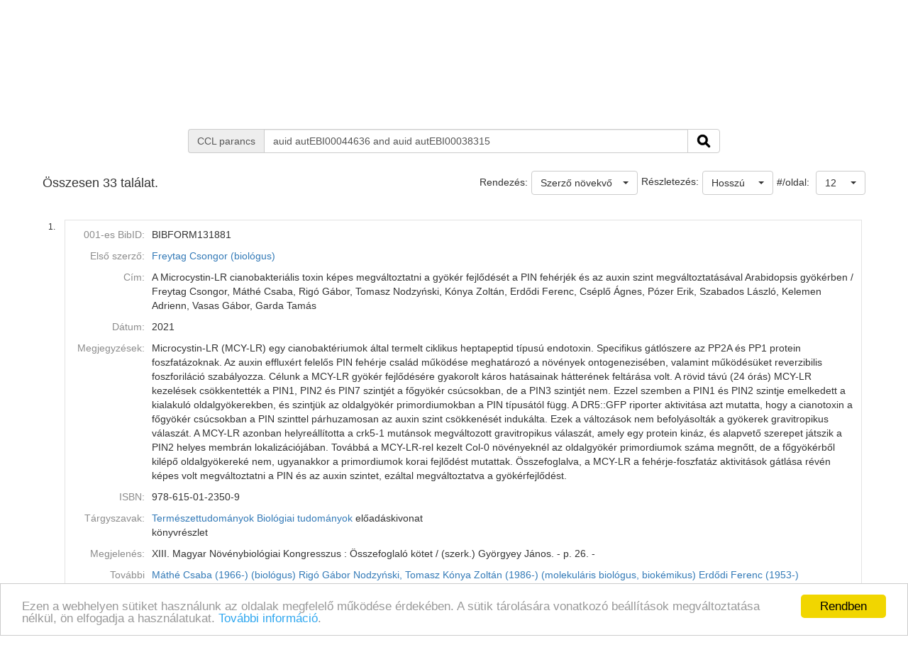

--- FILE ---
content_type: text/html;charset=UTF-8
request_url: https://ebib.lib.unideb.hu/ebib/CorvinaWeb?action=cclfind&whichform=cclsearchpage&resultview=long&ccltext=auid+autEBI00044636+and+auid+autEBI00038315
body_size: 16052
content:
<!DOCTYPE html PUBLIC "-//W3C//DTD HTML 4.01 Transitional//EN" "http://www.w3.org/TR/html4/loose.dtd">
<html><head><META http-equiv="Content-Type" content="text/html; charset=UTF-8"><meta name="viewport" content="width=device-width, initial-scale=1, maximum-scale=1, user-scalable=no"><meta http-equiv="Content-Type" content="text/html; charset=UTF-8"><meta http-equiv="Content-Script-Type" content="text/javascript"><meta http-equiv="Cache-Control" content="no-cache, no-store, must-revalidate"><meta http-equiv="Pragma" content="no-cache"><meta http-equiv="Expires" content="0"><meta http-equiv="X-UA-Compatible" content="IE=edge"><link rel="stylesheet" type="text/css" media="screen" href="css/main.css?v=890" title="CorvinaWeb Style"><link rel="stylesheet" type="text/css" media="screen" href="css/tree.css" title="CorvinaWeb Style"><link rel="stylesheet" type="text/css" media="screen" href="css/center.css" title="CorvinaWeb Style"><link rel="shortcut icon" href="images/favicon.ico"><script src="script/main.js?v=890" type="text/javascript"><!--a--></script><script src="script/yui-2.9.0/yahoo-min.js" type="text/javascript" charset="UTF-8"><!--a--></script><script src="script/yui-2.9.0/dom-min.js" type="text/javascript" charset="UTF-8"><!--a--></script><script src="script/yui-2.9.0/event-min.js" type="text/javascript" charset="UTF-8"><!--a--></script><script src="script/yui-2.9.0/connection-min.js" type="text/javascript" charset="UTF-8"><!--a--></script><script src="script/mytreeview.js" type="text/javascript" charset="UTF-8"><!--a--></script><script src="script/highlight.js" type="text/javascript" charset="UTF-8"><!--a--></script><script src="resources/jquery/1.11.1/jquery-1.11.1.min.js"></script><script src="resources/jquery/1.11.1/jquery-migrate-1.0.0.js"></script><script src="resources/cropit/jquery.cropit.js"></script><script src="resources/printElement/jquery.printElement.js" type="text/javascript"><!--a--></script><script src="resources/printElement/jquery.printElement.min.js" type="text/javascript"><!--a--></script><script src="resources/datatables/jquery.dataTables.min.js" type="text/javascript"><!--a--></script><script src="resources/datatables/jquery.dataTables.customOrder.js" type="text/javascript"><!--a--></script><script src="resources/datatables/dataTables.buttons.min.js" type="text/javascript"></script><script src="resources/datatables/buttons.flash.min.js" type="text/javascript"></script><script src="resources/datatables/jszip.min.js" type="text/javascript"></script><script src="resources/datatables/pdfmake.min.js" type="text/javascript"></script><script src="resources/datatables/vfs_fonts.js" type="text/javascript"></script><script src="resources/datatables/buttons.html5.min.js" type="text/javascript"></script><script src="resources/datatables/buttons.print.min.js" type="text/javascript"></script><link rel="stylesheet" type="text/css" href="resources/datatables/jquery.dataTables.css" media="screen"><link rel="stylesheet" type="text/css" href="resources/datatables/buttons.dataTables.min.css" media="screen"><script src="resources/fancybox/js/jquery.fancybox-1.3.4.pack.js" type="text/javascript"><!--a--></script><script src="resources/fancybox/js/jquery.easing-1.3.pack.js" type="text/javascript"><!--a--></script><script src="resources/fancybox/js/jquery.fancybox-1.3.4_patch_2.js" type="text/javascript"><!--a--></script><link rel="stylesheet" type="text/css" href="resources/fancybox/css/jquery.fancybox-1.3.4.css" media="screen"><script src="resources/jquery.ui/1.12.1/jquery-ui.js"></script><link rel="stylesheet" type="text/css" href="resources/jquery.ui/1.12.1/jquery-ui.min.css" media="screen"><link rel="stylesheet" type="text/css" href="resources/jquery.ui/1.12.1/custom.css" media="screen"><script src="resources/jquery.ui/datepicker/jquery.ui.datepicker-hu.js" type="text/javascript"></script><script type="text/javascript">
        $.widget.bridge('uitooltip', $.ui.tooltip);
      </script><meta name="viewport" content="width=device-width"><link href="resources/bootstrap/3.3.6/css/bootstrap.min.css" rel="stylesheet" type="text/css"><script src="resources/bootstrap/3.3.6/js/bootstrap.min.js"></script><link href="resources/bootstrap-select/1.12.4/css/bootstrap-select.min.css" rel="stylesheet" type="text/css" media="screen"><script src="resources/bootstrap-select/1.12.4/js/bootstrap-select.min.js"></script><script src="resources/jquery.raty/jquery.raty.min.js" type="text/javascript"><!--a--></script><script src="resources/clearbox/clearbox.js?dir=resources/clearbox&amp;lng=hu&amp;config=default" type="text/javascript"></script><script src="resources/pdfjs/build/pdf.js"></script><script src="resources/epubjs/0.3.88/epub-es5-min.js"></script><script src="resources/epubjs/jquery.ajax.arraybuffer.js"></script><link rel="stylesheet" type="text/css" href="resources/epubjs/0.3.88/style.css"><script src="resources/jsbarcode-v3.6.0/JsBarcode.all.min.js"></script><script type="text/javascript">
        var webpacLocale='hu';
      </script><script type="text/javascript">
          var cookie = {
          theme: 'script/cookie-alert/cookie.css',
          language: webpacLocale
          }
        </script><script type="text/javascript" src="script/cookie-alert/cookie-message.js"></script><script type="text/javascript" src="script/cookie-alert/cookie.js"></script><script type="text/javascript" src="resources/jquery.autocomplete/jquery.autocomplete.js"></script><script type="text/javascript" src="script/autocomplete.js"></script><link rel="stylesheet" type="text/css" href="resources/jquery.autocomplete/jquery.autocomplete.css"><link rel="stylesheet" type="text/css" href="" title="CorvinaWeb Style"><title>Találati lista | Tud&oacute;st&eacute;r</title><script type="text/javascript">

        var popupText = 'A biztonsági időkorlát hamarosan lejár és az oldal automatikusan újra fog töltődni!';
        var popupbutton = 'Időkorlát meghosszabbítása';

        $( document ).ready(function() {
        calcOffset();
        storeUserOnLoad();
        checkSession();
        buildSessionTimpoutPopup(popupText, popupbutton);
        });
      </script></head><body>
<nav class="navbar navbar-default" role="navigation"><div class="container"><div class="row"><div class="pull-right hidden-xs"><div id="top-right-menu"><div id="authenticateOrPatronData" onclick="authenticateOrPatronData(false, )" class="top-right-menu-item" style="font-weight: bold;" title="Olvas&oacute;i adatok">Bejelentkez&eacute;s</div><div class="top-right-menu-item"><select name="select" id="select_language" title="Nyelv be&aacute;ll&iacute;t&aacute;sa" onchange="setLoadingGif(); doUiLanguageChange(value);"><option value="0" selected>Magyar</option></select></div></div></div><div class="navbar-header"><button type="button" class="navbar-toggle collapsed" data-toggle="collapse" data-target="#main-menu-navbar-collapse"><span class="sr-only">Toggle navigation</span><span class="icon-bar"></span><span class="icon-bar"></span><span class="icon-bar"></span></button><div class="navbar-brand visible-xs">Tud&oacute;st&eacute;r</div><div class="visible-xs col-xs-12"><div class="pull-right"><div id="top-right-menu"><div id="authenticateOrPatronData" onclick="authenticateOrPatronData(false, )" class="top-right-menu-item" style="font-weight: bold;" title="Olvas&oacute;i adatok">Bejelentkez&eacute;s</div><div class="top-right-menu-item"><select name="select" id="select_language" title="Nyelv be&aacute;ll&iacute;t&aacute;sa" onchange="setLoadingGif(); doUiLanguageChange(value);"><option value="0" selected>Magyar</option></select></div></div></div></div></div><div class="collapse navbar-collapse" id="main-menu-navbar-collapse"><div class="row clickable" onclick="
                  setLoadingGif(); window.location.href='?action=advancedsearchpage'
                "><div class="visible-sm col-sm-2 text-center"><img src="images/monguz.png" width="100" alt="Monguz-logo"></div><div class="visible-md col-md-2 text-center"><img src="images/monguz.png" width="115" alt="Monguz-logo"></div><div class="visible-lg col-lg-2 text-center"><img src="images/monguz.png" width="130" alt="Monguz-logo"></div><div class="navbar-brand hidden-xs col-sm-9 col-md-9 col-lg-9"><span><big>Tud&oacute;st&eacute;r</big></span><h4 class="hidden-sm hidden-xs"></h4></div></div><ul class="nav navbar-nav"><li class="dropdown visible-sm"><a href="#" class="dropdown-toggle" data-toggle="dropdown" role="button" aria-haspopup="true" aria-expanded="false">Keres&eacute;s<span class="caret"></span></a><ul class="dropdown-menu"><li class=""><a onclick="setLoadingGif();" title="Egyszerű keres&eacute;s" href="CorvinaWeb?action=simplesearchpage" data-current="simplesearchpage">Egyszerű keres&eacute;s</a></li><li class=""><a onclick="setLoadingGif();" title="&Ouml;sszetett keres&eacute;s" href="CorvinaWeb?action=advancedsearchpage" data-current="advancedsearchpage">&Ouml;sszetett keres&eacute;s</a></li><li class=""><a onclick="setLoadingGif();" title="Parancsnyelvi keres&eacute;s, k&ouml;zvetlen CCL utas&iacute;t&aacute;s megad&aacute;s&aacute;val" href="CorvinaWeb?action=cclsearchpage" data-current="cclsearchpage">CCL keres&eacute;s</a></li></ul></li><li class="hidden-sm"><a onclick="setLoadingGif();" title="Egyszerű keres&eacute;s" href="CorvinaWeb?action=simplesearchpage" data-current="simplesearchpage">Egyszerű keres&eacute;s</a></li><li class="hidden-sm"><a onclick="setLoadingGif();" title="&Ouml;sszetett keres&eacute;s" href="CorvinaWeb?action=advancedsearchpage" data-current="advancedsearchpage">&Ouml;sszetett keres&eacute;s</a></li><li class="hidden-sm"><a onclick="setLoadingGif();" title="Parancsnyelvi keres&eacute;s, k&ouml;zvetlen CCL utas&iacute;t&aacute;s megad&aacute;s&aacute;val" href="CorvinaWeb?action=cclsearchpage" data-current="cclsearchpage">CCL keres&eacute;s</a></li><li><a onclick="setLoadingGif();" title="B&ouml;ng&eacute;sz&eacute;s" href="CorvinaWeb?action=scanform" data-current="scanform">B&ouml;ng&eacute;sz&eacute;s</a></li><li><a onclick="setLoadingGif();" title="Saj&aacute;t polc tartalma" href="CorvinaWeb?action=showbasket" data-current="showbasket">Saj&aacute;t polc tartalma<span id="menu_basket_size1" style="display:none;">
                        (<span id="menu_basket_size2">0</span>)
                        
                      </span></a></li><li><a onclick="setLoadingGif();" title="Kor&aacute;bbi keres&eacute;sek" href="CorvinaWeb?action=findhistory" data-current="findhistory">Kor&aacute;bbi keres&eacute;sek</a></li></ul></div></div></div></nav><div class="container"></div>  
  
  <div class="container"><form name="searchform" id="searchform" autocomplete="off" action="CorvinaWeb;jsessionid=9DEBFB53DEDA3AD37005252AE0D766A3" method="get"><input type="hidden" name="action" value="cclfind"><input type="hidden" name="whichform" value="cclsearchpage"><input type="hidden" name="currentpage" value="result"><div class="row"><div class="col-xs-12 col-sm-12  col-md-8 col-md-offset-2 col-lg-8 col-lg-offset-2"><div class="input-group"><span class="input-group-addon"><span class="hidden-xs">CCL parancs</span><span class="visible-xs">CCL</span></span><input type="text" class="form-control" name="ccltext" placeholder="keresőkifejez&eacute;s" value="auid autEBI00044636 and auid autEBI00038315"><span class="input-group-btn"><button class="btn btn-default" type="submit" onclick="setLoadingGif();"><img width="20" src="images/icons_search-128.png" alt="S"></button></span></div></div></div><script type="text/javascript">
      $( document ).ready(function() {
      fillSearchFormFromStorage();
      addClassByDataCurrent('bold','cclsearchpage');
      scrollToResults();
      });
    </script></form><br><script type="text/javascript">


      figyelni=['text', 'text0', 'text1', 'text2'];

      var extra = new Array();
      extra['text'] = "index";
      extra['text0'] = "index0";
      extra['text1'] = "index1";
      extra['text2'] = "index2";
      autofugg(figyelni,'#searchform','/WebPac-ebib/AutoCompleteServlet',extra);

      var extratomlist= new Array();

      extratomlist['index']=$('#index').val();
      extratomlist['index0']=$('#index0').val();
      extratomlist['index1']=$('#index1').val();
      extratomlist['index2']=$('#index2').val();
      function showValues() {
      var singleValues = $("#"+this.id ).val();
      extratomlist[''+this.id+'']=singleValues;
      }


      $(":checkbox, :radio").click(showValues);
      $("select").change(showValues);

    </script><div class="pageLocation" id="pageName"></div><form name="mainform" action="CorvinaWeb;jsessionid=9DEBFB53DEDA3AD37005252AE0D766A3" method="get"><div class="row"><table width="100%" border="0" cellspacing="0" cellpadding="0"><tr class="thead"><td class="thead_2of5"><div class="result-size">Összesen 33 találat.</div></td><td class="thead_4of5"><div class="pull-right"><span class="padding-5px">#/oldal:
    </span><select data-width="70px" name="pagesize" class="selectpicker" onchange="storeSearchFormData();setLoadingGif();document.mainform.action.value='perpage';document.mainform.perpage.value=document.mainform.pagesize.options[document.mainform.pagesize.selectedIndex].value;document.mainform.submit();"><option value="12" selected>12</option><option value="36">36</option><option value="60">60</option><option value="120">120</option></select></div><div class="pull-right"><div><select data-width="100" name="view" class="selectpicker pull-right" onchange="
            storeSearchFormData();setLoadingGif();
            document.mainform.action.value='resultviewsettings';
            document.mainform.resultview.value=value;
            document.mainform.submit();"><option value="short">R&ouml;vid</option><option value="long" selected>Hossz&uacute;</option><option value="marc">MARC</option></select><span class="padding-5px pull-right">Részletezés:</span></div></div><div class="pull-right"><span class="padding-5px">Rendezés:</span><select name="sort" data-width="auto" class="selectpicker" onchange="storeSearchFormData();setLoadingGif(); document.mainform.action.value='sort';document.mainform.submit();"><option value="0" selected>Szerző növekvő</option><option value="1">Szerző csökkenő</option><option value="2">C&iacute;m növekvő</option><option value="3">C&iacute;m csökkenő</option><option value="4">D&aacute;tum növekvő</option><option value="5">D&aacute;tum csökkenő</option></select></div></td></tr></table></div><input type="hidden" name="page" value="0"><input type="hidden" name="perpage" value="0"><input type="hidden" name="action" value="result"><input type="hidden" name="actualsearchset" value="FIND auid autEBI00044636 and auid autEBI00038315"><input type="hidden" name="actualsort" value="-1"><input type="hidden" name="language" value=""><input type="hidden" name="currentpage" value="result"><input type="hidden" name="text0" value=""><input type="hidden" name="index0" value=""><input type="hidden" name="whichform" value="cclsearchpage"><input type="hidden" name="showmenu" value=""><input type="hidden" name="itemOrder" value=""><input type="hidden" name="itemOrderAD" value=""><input type="hidden" name="resultview" value="long"><input type="hidden" name="recnum" value=""><input type="hidden" name="marcposition" value=""><input type="hidden" name="text0" value=""><input type="hidden" name="index0" value=""><input type="hidden" name="ccltext" value=""><input type="hidden" name="resultsize" value="33"></form><form name="tmpform"><script type="text/javascript">
      $(document).ready(function() {
      fancyBoxInit();
      });
    </script><br><div class="row"><table border="0" cellspacing="0" cellpadding="0" width="100%"><tr><td><table border="0" cellspacing="0" cellpadding="0" width="100%"><tr><td width="26" valign="top" class="item_num_back"><p>1.</p></td><td><table border="0" cellspacing="0" cellpadding="0" width="100%"><tr><td valign="middle" class="item_header"><table border="0" cellspacing="0" cellpadding="3" width="100%"><tr><td class="long_key">001-es BibID:</td><td class="long_value">BIBFORM131881 </td></tr><tr><td class="long_key">Első szerző:</td><td class="long_value"><a href="javascript: { document.mainform.submit(); }" onclick="lookRecnum(130467,8)">Freytag Csongor (biol&oacute;gus)</a> </td></tr><tr><td class="long_key">C&iacute;m:</td><td class="long_value">A Microcystin-LR cianobakteri&aacute;lis toxin k&eacute;pes megv&aacute;ltoztatni a gy&ouml;k&eacute;r fejlőd&eacute;s&eacute;t a PIN feh&eacute;rj&eacute;k &eacute;s az auxin szint megv&aacute;ltoztat&aacute;s&aacute;val Arabidopsis gy&ouml;k&eacute;rben / Freytag Csongor, M&aacute;th&eacute; Csaba, Rig&oacute; G&aacute;bor, Tomasz Nodzyński, K&oacute;nya Zolt&aacute;n, Erdődi Ferenc, Cs&eacute;plő &Aacute;gnes, P&oacute;zer Erik, Szabados L&aacute;szl&oacute;, Kelemen Adrienn, Vasas G&aacute;bor, Garda Tam&aacute;s </td></tr><tr><td class="long_key">D&aacute;tum:</td><td class="long_value">2021</td></tr><tr><td class="long_key">Megjegyz&eacute;sek:</td><td class="long_value">Microcystin-LR (MCY-LR) egy cianobakt&eacute;riumok &aacute;ltal termelt ciklikus heptapeptid t&iacute;pus&uacute; endotoxin. Specifikus g&aacute;tl&oacute;szere az PP2A &eacute;s PP1 protein foszfat&aacute;zoknak. Az auxin efflux&eacute;rt felelős PIN feh&eacute;rje csal&aacute;d műk&ouml;d&eacute;se meghat&aacute;roz&oacute; a n&ouml;v&eacute;nyek ontogenezis&eacute;ben, valamint műk&ouml;d&eacute;s&uuml;ket reverzibilis foszforil&aacute;ci&oacute; szab&aacute;lyozza. C&eacute;lunk a MCY-LR gy&ouml;k&eacute;r fejlőd&eacute;s&eacute;re gyakorolt k&aacute;ros hat&aacute;sainak h&aacute;tter&eacute;nek felt&aacute;r&aacute;sa volt. A r&ouml;vid t&aacute;v&uacute; (24 &oacute;r&aacute;s) MCY-LR kezel&eacute;sek cs&ouml;kkentett&eacute;k a PIN1, PIN2 &eacute;s PIN7 szintj&eacute;t a főgy&ouml;k&eacute;r cs&uacute;csokban, de a PIN3 szintj&eacute;t nem. Ezzel szemben a PIN1 &eacute;s PIN2 szintje emelkedett a kialakul&oacute; oldalgy&ouml;kerekben, &eacute;s szintj&uuml;k az oldalgy&ouml;k&eacute;r primordiumokban a PIN t&iacute;pus&aacute;t&oacute;l f&uuml;gg. A DR5::GFP riporter aktivit&aacute;sa azt mutatta, hogy a cianotoxin a főgy&ouml;k&eacute;r cs&uacute;csokban a PIN szinttel p&aacute;rhuzamosan az auxin szint cs&ouml;kken&eacute;s&eacute;t induk&aacute;lta. Ezek a v&aacute;ltoz&aacute;sok nem befoly&aacute;solt&aacute;k a gy&ouml;kerek gravitropikus v&aacute;lasz&aacute;t. A MCY-LR azonban helyre&aacute;ll&iacute;totta a crk5-1 mut&aacute;nsok megv&aacute;ltozott gravitropikus v&aacute;lasz&aacute;t, amely egy protein kin&aacute;z, &eacute;s alapvető szerepet j&aacute;tszik a PIN2 helyes membr&aacute;n lokaliz&aacute;ci&oacute;j&aacute;ban. Tov&aacute;bb&aacute; a MCY-LR-rel kezelt Col-0 n&ouml;v&eacute;nyekn&eacute;l az oldalgy&ouml;k&eacute;r primordiumok sz&aacute;ma megnőtt, de a főgy&ouml;k&eacute;rből kil&eacute;pő oldalgy&ouml;kerek&eacute; nem, ugyanakkor a primordiumok korai fejlőd&eacute;st mutattak. &Ouml;sszefoglalva, a MCY-LR a feh&eacute;rje-foszfat&aacute;z aktivit&aacute;sok g&aacute;tl&aacute;sa r&eacute;v&eacute;n k&eacute;pes volt megv&aacute;ltoztatni a PIN &eacute;s az auxin szintet, ez&aacute;ltal megv&aacute;ltoztatva a gy&ouml;k&eacute;rfejlőd&eacute;st.
</td></tr><tr><td class="long_key">ISBN:</td><td class="long_value">978-615-01-2350-9 </td></tr><tr><td class="long_key">T&aacute;rgyszavak:</td><td class="long_value"><a href="javascript: { document.mainform.submit(); }" onclick="lookRecnum(130467,12)">Term&eacute;szettudom&aacute;nyok</a> <a href="javascript: { document.mainform.submit(); }" onclick="lookRecnum(130467,13)">Biol&oacute;giai tudom&aacute;nyok</a> előad&aacute;skivonat<br>k&ouml;nyvr&eacute;szlet</td></tr><tr><td class="long_key">Megjelen&eacute;s:</td><td class="long_value">XIII. Magyar N&ouml;v&eacute;nybiol&oacute;giai Kongresszus : &Ouml;sszefoglal&oacute; k&ouml;tet / (szerk.) Gy&ouml;rgyey J&aacute;nos. - p. 26. - </td></tr><tr><td class="long_key">Tov&aacute;bbi szerzők:</td><td class="long_value"><a href="javascript: { document.mainform.submit(); }" onclick="lookRecnum(130467,15)">M&aacute;th&eacute; Csaba (1966-) (biol&oacute;gus)</a> <a href="javascript: { document.mainform.submit(); }" onclick="lookRecnum(130467,16)">Rig&oacute; G&aacute;bor</a> <a href="javascript: { document.mainform.submit(); }" onclick="lookRecnum(130467,17)">Nodzyński, Tomasz</a> <a href="javascript: { document.mainform.submit(); }" onclick="lookRecnum(130467,18)">K&oacute;nya Zolt&aacute;n (1986-) (molekul&aacute;ris biol&oacute;gus, biok&eacute;mikus)</a> <a href="javascript: { document.mainform.submit(); }" onclick="lookRecnum(130467,19)">Erdődi Ferenc (1953-) (biok&eacute;mikus)</a> <a href="javascript: { document.mainform.submit(); }" onclick="lookRecnum(130467,20)">Cs&eacute;plő &Aacute;gnes</a> <a href="javascript: { document.mainform.submit(); }" onclick="lookRecnum(130467,21)">P&oacute;zer Erik</a> <a href="javascript: { document.mainform.submit(); }" onclick="lookRecnum(130467,22)">Szabados L&aacute;szl&oacute;</a> <a href="javascript: { document.mainform.submit(); }" onclick="lookRecnum(130467,23)">Kelemen Adrienn (1995-) (Biol&oacute;gus)</a> <a href="javascript: { document.mainform.submit(); }" onclick="lookRecnum(130467,24)">Vasas G&aacute;bor (1975-) (biol&oacute;gus-vegy&eacute;sz)</a> <a href="javascript: { document.mainform.submit(); }" onclick="lookRecnum(130467,25)">Garda Tam&aacute;s (1990-) (biol&oacute;gus)</a> </td></tr><tr><td class="long_key">Internet c&iacute;m:</td><td class="long_value"><a href="https://hdl.handle.net/2437/396781" title="Int&eacute;zm&eacute;nyi repozit&oacute;riumban (DEA) t&aacute;rolt v&aacute;ltozat" target="_blank">Int&eacute;zm&eacute;nyi repozit&oacute;riumban (DEA) t&aacute;rolt v&aacute;ltozat</a><br></td></tr><tr><td class="long_key">Bor&iacute;t&oacute;:</td><td class="long_value"><img src="http://content.lib.unideb.hu/Cover?maxheight=500&amp;maxwidth=500&amp;defaultResult=OneByOne&amp;key=698lklio2dy40jgkqpo5&amp;isbn=978-615-01-2350-9&amp;bibid_ebibdb=BIBFORM131881"><script type="text/javascript">loadImage('http://content.lib.unideb.hu/Cover?maxheight=500&maxwidth=500&defaultResult=OneByOne&key=698lklio2dy40jgkqpo5&isbn=978-615-01-2350-9&bibid_ebibdb=BIBFORM131881','1');</script><script type="text/javascript">addOnload('drawRemainingIcons();');</script></td></tr><tr><td class="long_key"><label for="basket130467">Saját polcon:</label></td><td class="long_value"><div><input type="checkbox" name="basket130467" id="basket130467" onclick="onChangeBasketSelection('130467','basket130467');"></div></td></tr></table></td></tr></table></td></tr><tr><td colspan="2"><br></td></tr></table></td></tr><tr><td><table border="0" cellspacing="0" cellpadding="0" width="100%"><tr><td width="26" valign="top" class="item_num_back"><p>2.</p></td><td><table border="0" cellspacing="0" cellpadding="0" width="100%"><tr><td valign="middle" class="item_header"><table border="0" cellspacing="0" cellpadding="3" width="100%"><tr><td class="long_key">001-es BibID:</td><td class="long_value">BIBFORM106511 </td></tr><tr><td class="long_key">035-os BibID:</td><td class="long_value">(WoS)000995038700001  (Scopus)85147089622 </td></tr><tr><td class="long_key">Első szerző:</td><td class="long_value"><a href="javascript: { document.mainform.submit(); }" onclick="lookRecnum(107915,10)">Freytag Csongor (biol&oacute;gus)</a> </td></tr><tr><td class="long_key">C&iacute;m:</td><td class="long_value">B" and C subunits of PP2A regulate the levels of reactive oxygen species and superoxide dismutase activities in Arabidopsis / Csongor Freytag, Tamas Garda, Zoltan Konya, Marta M-Hamvas, Balazs Toth-Varady, Gabriella Petra Juhasz, Laszlo Ujlaky-Nagy, Adrienn Kelemen, Gabor Vasas, Csaba Mathe </td></tr><tr><td class="long_key">D&aacute;tum:</td><td class="long_value">2023</td></tr><tr><td class="long_key">ISSN:</td><td class="long_value">0981-9428 </td></tr><tr><td class="long_key">Megjegyz&eacute;sek:</td><td class="long_value">The serine-threonine protein phosphatases PP2A regulate many cellular processes, however their role in oxidative stress responses and defence is less known. We show the involvement of its C (catalytic) and B" (a regulatory) subunits. The c3c4 (C subunit) and fass (B") subunit mutants and Col wt of Arabidopsis were used. Controls and treatments with the PP2A inhibitor microcystin-LR (MCY-LR) and reactive oxygen species (ROS) inducer diquat (DQ) were employed. ROS levels of primary roots were largely genotype dependent and both C and B" subunit mutants had increased sensitivity to MCY-LR and DQ indicating the involvement of these subunits in oxidative stress induction. Superoxide dismutases (SOD), mainly the Cu/Zn-SOD isoform, as key enzymes involved in ROS scavenging are also showing altered (mostly increased) activities in both c3c4 and fass mutants and have opposite relations to ROS induction. This indicates that the two types of subunits involved have partially different regulatory roles. In relation to this, control and MCY-LR/DQ treated B" subunit mutants were proven to have altered levels of phosphorylation of histone H2AX. γH2AX, the phosphorylated form indicates double stranded DNA damage during oxidative stress. Overall we point out the probable pivotal role of several PP2A subunits in the regulation of oxidative stress responses in plants and pave the way for future research to reveal the signaling pathways involved.
</td></tr><tr><td class="long_key">T&aacute;rgyszavak:</td><td class="long_value"><a href="javascript: { document.mainform.submit(); }" onclick="lookRecnum(107915,14)">Term&eacute;szettudom&aacute;nyok</a> <a href="javascript: { document.mainform.submit(); }" onclick="lookRecnum(107915,15)">Biol&oacute;giai tudom&aacute;nyok</a> idegen nyelvű foly&oacute;iratk&ouml;zlem&eacute;ny k&uuml;lf&ouml;ldi lapban<br>foly&oacute;iratcikk<br>Protein phosphatase PP2A<br>B" subunit<br>C3C4 subunits<br>Oxidative stress<br>Phosphorylated H2AX<br>Superoxide dismutase<br>Cu/Zn-SOD</td></tr><tr><td class="long_key">Megjelen&eacute;s:</td><td class="long_value">Plant Physiology And Biochemistry. - 195 (2023), p. 182-192. - </td></tr><tr><td class="long_key">Tov&aacute;bbi szerzők:</td><td class="long_value"><a href="javascript: { document.mainform.submit(); }" onclick="lookRecnum(107915,24)">Garda Tam&aacute;s (1990-) (biol&oacute;gus)</a> <a href="javascript: { document.mainform.submit(); }" onclick="lookRecnum(107915,25)">K&oacute;nya Zolt&aacute;n (1986-) (molekul&aacute;ris biol&oacute;gus, biok&eacute;mikus)</a> <a href="javascript: { document.mainform.submit(); }" onclick="lookRecnum(107915,26)">Mik&oacute;n&eacute; Hamvas M&aacute;rta (1963-) (biol&oacute;gus)</a> <a href="javascript: { document.mainform.submit(); }" onclick="lookRecnum(107915,27)">T&oacute;th-V&aacute;rady Bal&aacute;zs</a> <a href="javascript: { document.mainform.submit(); }" onclick="lookRecnum(107915,28)">Juh&aacute;sz Gabriella Petra (1994-) (biologia tan&aacute;r)</a> <a href="javascript: { document.mainform.submit(); }" onclick="lookRecnum(107915,29)">Ujlaky-Nagy L&aacute;szl&oacute; (1977-) (biofizikus)</a> <a href="javascript: { document.mainform.submit(); }" onclick="lookRecnum(107915,30)">Kelemen Adrienn (1995-) (Biol&oacute;gus)</a> <a href="javascript: { document.mainform.submit(); }" onclick="lookRecnum(107915,31)">Vasas G&aacute;bor (1975-) (biol&oacute;gus-vegy&eacute;sz)</a> <a href="javascript: { document.mainform.submit(); }" onclick="lookRecnum(107915,32)">M&aacute;th&eacute; Csaba (1966-) (biol&oacute;gus)</a> </td></tr><tr><td class="long_key">P&aacute;ly&aacute;zati t&aacute;mogat&aacute;s:</td><td class="long_value">120638<br>OTKA<br>119647<br>OTKA<br>&Uacute;NKP-22-4-I-DE-11<br>Egy&eacute;b</td></tr><tr><td class="long_key">Internet c&iacute;m:</td><td class="long_value"><a href="https://linkinghub.elsevier.com/retrieve/pii/S0981942822005800" title="Szerző &aacute;ltal megadott URL" target="_blank">Szerző &aacute;ltal megadott URL</a><br><a href="http://dx.doi.org/10.1016/j.plaphy.2022.12.031" title="DOI" target="_blank">DOI</a><br><a href="https://hdl.handle.net/2437/343485" title="Int&eacute;zm&eacute;nyi repozit&oacute;riumban (DEA) t&aacute;rolt v&aacute;ltozat" target="_blank">Int&eacute;zm&eacute;nyi repozit&oacute;riumban (DEA) t&aacute;rolt v&aacute;ltozat</a><br></td></tr><tr><td class="long_key">Bor&iacute;t&oacute;:</td><td class="long_value"><img src="http://content.lib.unideb.hu/Cover?maxheight=500&amp;maxwidth=500&amp;defaultResult=OneByOne&amp;key=698lklio2dy40jgkqpo5&amp;issn=0981-9428&amp;bibid=(WoS)000995038700001&amp;bibid=(Scopus)85147089622&amp;bibid_ebibdb=BIBFORM106511"><script type="text/javascript">loadImage('http://content.lib.unideb.hu/Cover?maxheight=500&maxwidth=500&defaultResult=OneByOne&key=698lklio2dy40jgkqpo5&issn=0981-9428&bibid=(WoS)000995038700001&bibid=(Scopus)85147089622&bibid_ebibdb=BIBFORM106511','2');</script><script type="text/javascript">addOnload('drawRemainingIcons();');</script></td></tr><tr><td class="long_key"><label for="basket107915">Saját polcon:</label></td><td class="long_value"><div><input type="checkbox" name="basket107915" id="basket107915" onclick="onChangeBasketSelection('107915','basket107915');"></div></td></tr></table></td></tr></table></td></tr><tr><td colspan="2"><br></td></tr></table></td></tr><tr><td><table border="0" cellspacing="0" cellpadding="0" width="100%"><tr><td width="26" valign="top" class="item_num_back"><p>3.</p></td><td><table border="0" cellspacing="0" cellpadding="0" width="100%"><tr><td valign="middle" class="item_header"><table border="0" cellspacing="0" cellpadding="3" width="100%"><tr><td class="long_key">001-es BibID:</td><td class="long_value">BIBFORM093203 </td></tr><tr><td class="long_key">035-os BibID:</td><td class="long_value">(WoS)000648339700088  (Scopus)85103313648 </td></tr><tr><td class="long_key">Első szerző:</td><td class="long_value"><a href="javascript: { document.mainform.submit(); }" onclick="lookRecnum(96115,10)">Freytag Csongor (biol&oacute;gus)</a> </td></tr><tr><td class="long_key">C&iacute;m:</td><td class="long_value">Microcystin-LR, a cyanobacterial toxin affects root development by changing levels of PIN proteins and auxin response in Arabidopsis roots / Freytag Csongor, M&aacute;th&eacute; Csaba, Rig&oacute; G&aacute;bor, Tomasz Nodzyński, K&oacute;nya Zolt&aacute;n, Erdődi Ferenc, Cs&eacute;plő &Aacute;gnes, P&oacute;zer Erik, Szabados L&aacute;szl&oacute;, Kelemen Adrienn, Vasas G&aacute;bor, Garda Tam&aacute;s </td></tr><tr><td class="long_key">D&aacute;tum:</td><td class="long_value">2021</td></tr><tr><td class="long_key">ISSN:</td><td class="long_value">0045-6535 </td></tr><tr><td class="long_key">Megjegyz&eacute;sek:</td><td class="long_value">Microcystin-LR (MCY-LR) is a heptapeptide toxin produced mainly by freshwater cyanobacteria. It  strongly inhibits protein phosphatases PP2A and PP1. Functioning of the PIN family of auxin efflux  carriers is crucial for plant ontogenesis and their functions depend on their reversible phosphorylation.  We aimed to reveal the adverse effects of MCY-LR on PIN and auxin distribution in Arabidopsis roots and  its consequences for root development.  Relatively short-term (24 h) MCY-LR treatments decreased the levels of PIN1, PIN2 and PIN7, but not of  PIN3 in tips of primary roots. In contrast, levels of PIN1 and PIN2 increased in emergent lateral roots and  their levels depended on the type of PIN in lateral root primordia. DR5:GFP reporter activity showed that  the cyanotoxin-induced decrease of auxin levels/responses in tips of main roots in parallel to PIN levels.  Those alterations did not affect gravitropic response of roots. However, MCY-LR complemented the  altered gravitropic response of crk5-1 mutants, defective in a protein kinase with essential role in the  correct membrane localization of PIN2. For MCY-LR treated Col-0 plants, the number of lateral root  primordia but not of emergent laterals increased and lateral root primordia showed early development.  In conclusion, inhibition of protein phosphatase activities changed PIN and auxin levels, thus altered root  development. Previous data on aquatic plants naturally co-occurring with the cyanotoxin showed similar  alterations of root development. Thus, our results on the model plant Arabidopsis give a mechanistic  explanation of MCY-LR phytotoxicity in aquatic ecosystems.
</td></tr><tr><td class="long_key">T&aacute;rgyszavak:</td><td class="long_value"><a href="javascript: { document.mainform.submit(); }" onclick="lookRecnum(96115,14)">Term&eacute;szettudom&aacute;nyok</a> <a href="javascript: { document.mainform.submit(); }" onclick="lookRecnum(96115,15)">Biol&oacute;giai tudom&aacute;nyok</a> idegen nyelvű foly&oacute;iratk&ouml;zlem&eacute;ny k&uuml;lf&ouml;ldi lapban<br>foly&oacute;iratcikk</td></tr><tr><td class="long_key">Megjelen&eacute;s:</td><td class="long_value">Chemosphere. - 276 (2021), p. 1-10. - </td></tr><tr><td class="long_key">Tov&aacute;bbi szerzők:</td><td class="long_value"><a href="javascript: { document.mainform.submit(); }" onclick="lookRecnum(96115,17)">M&aacute;th&eacute; Csaba (1966-) (biol&oacute;gus)</a> <a href="javascript: { document.mainform.submit(); }" onclick="lookRecnum(96115,18)">Rig&oacute; G&aacute;bor</a> <a href="javascript: { document.mainform.submit(); }" onclick="lookRecnum(96115,19)">Nodzyński, Tomasz</a> <a href="javascript: { document.mainform.submit(); }" onclick="lookRecnum(96115,20)">K&oacute;nya Zolt&aacute;n (1986-) (molekul&aacute;ris biol&oacute;gus, biok&eacute;mikus)</a> <a href="javascript: { document.mainform.submit(); }" onclick="lookRecnum(96115,21)">Erdődi Ferenc (1953-) (biok&eacute;mikus)</a> <a href="javascript: { document.mainform.submit(); }" onclick="lookRecnum(96115,22)">Cs&eacute;plő &Aacute;gnes</a> <a href="javascript: { document.mainform.submit(); }" onclick="lookRecnum(96115,23)">P&oacute;zer Erik</a> <a href="javascript: { document.mainform.submit(); }" onclick="lookRecnum(96115,24)">Szabados L&aacute;szl&oacute;</a> <a href="javascript: { document.mainform.submit(); }" onclick="lookRecnum(96115,25)">Kelemen Adrienn (1995-) (Biol&oacute;gus)</a> <a href="javascript: { document.mainform.submit(); }" onclick="lookRecnum(96115,26)">Vasas G&aacute;bor (1975-) (biol&oacute;gus-vegy&eacute;sz)</a> <a href="javascript: { document.mainform.submit(); }" onclick="lookRecnum(96115,27)">Garda Tam&aacute;s (1990-) (biol&oacute;gus)</a> </td></tr><tr><td class="long_key">P&aacute;ly&aacute;zati t&aacute;mogat&aacute;s:</td><td class="long_value">120638<br>OTKA<br>119647<br>OTKA<br>129104<br>OTKA<br>NN118089<br>OTKA<br>EFOP-3.6.1-16-2016-00022<br>EFOP<br>CEITEC<br>Egy&eacute;b<br>&Uacute;NKP<br>Egy&eacute;b</td></tr><tr><td class="long_key">Internet c&iacute;m:</td><td class="long_value"><a href="https://linkinghub.elsevier.com/retrieve/pii/S0045653521006524" title="Szerző &aacute;ltal megadott URL" target="_blank">Szerző &aacute;ltal megadott URL</a><br><a href="http://dx.doi.org/10.1016/j.chemosphere.2021.130183" title="DOI" target="_blank">DOI</a><br><a href="http://hdl.handle.net/2437/305373" title="Int&eacute;zm&eacute;nyi repozit&oacute;riumban (DEA) t&aacute;rolt v&aacute;ltozat" target="_blank">Int&eacute;zm&eacute;nyi repozit&oacute;riumban (DEA) t&aacute;rolt v&aacute;ltozat</a><br></td></tr><tr><td class="long_key">Bor&iacute;t&oacute;:</td><td class="long_value"><img src="http://content.lib.unideb.hu/Cover?maxheight=500&amp;maxwidth=500&amp;defaultResult=OneByOne&amp;key=698lklio2dy40jgkqpo5&amp;issn=0045-6535&amp;bibid=(WoS)000648339700088&amp;bibid=(Scopus)85103313648&amp;bibid_ebibdb=BIBFORM093203"><script type="text/javascript">loadImage('http://content.lib.unideb.hu/Cover?maxheight=500&maxwidth=500&defaultResult=OneByOne&key=698lklio2dy40jgkqpo5&issn=0045-6535&bibid=(WoS)000648339700088&bibid=(Scopus)85103313648&bibid_ebibdb=BIBFORM093203','3');</script><script type="text/javascript">addOnload('drawRemainingIcons();');</script></td></tr><tr><td class="long_key"><label for="basket96115">Saját polcon:</label></td><td class="long_value"><div><input type="checkbox" name="basket96115" id="basket96115" onclick="onChangeBasketSelection('96115','basket96115');"></div></td></tr></table></td></tr></table></td></tr><tr><td colspan="2"><br></td></tr></table></td></tr><tr><td><table border="0" cellspacing="0" cellpadding="0" width="100%"><tr><td width="26" valign="top" class="item_num_back"><p>4.</p></td><td><table border="0" cellspacing="0" cellpadding="0" width="100%"><tr><td valign="middle" class="item_header"><table border="0" cellspacing="0" cellpadding="3" width="100%"><tr><td class="long_key">001-es BibID:</td><td class="long_value">BIBFORM132347 </td></tr><tr><td class="long_key">Első szerző:</td><td class="long_value"><a href="javascript: { document.mainform.submit(); }" onclick="lookRecnum(130987,7)">Garda Tam&aacute;s (biol&oacute;gus)</a> </td></tr><tr><td class="long_key">C&iacute;m:</td><td class="long_value">A PP2A alegys&eacute;gek szerepe a n&ouml;v&eacute;nyek oxidat&iacute;v stresszv&aacute;lasz&aacute;ban / Garda T., Freytag C., Kelemen A., Juh&aacute;sz G.P., M-Hamvas M., M&aacute;th&eacute; C. </td></tr><tr><td class="long_key">D&aacute;tum:</td><td class="long_value">2024</td></tr><tr><td class="long_key">Megjegyz&eacute;sek:</td><td class="long_value">Az akt&iacute;v helyv&aacute;ltoztat&aacute;sra k&eacute;ptelen szervezeteknek, mint a n&ouml;v&eacute;nyek meg kell birk&oacute;zniuk az abiotikus (asz&aacute;ly, t&uacute;l magas vagy &eacute;ppen alacsony hőm&eacute;rs&eacute;klet, t&aacute;panyaghi&aacute;ny stb.) valamint a biotikus stresszel (k&aacute;rtevők, valamint patog&eacute;n fertőz&eacute;sek) egyar&aacute;nt. A n&ouml;v&eacute;nyek folyamatosan v&aacute;ltoz&oacute; k&ouml;rnyezetben &eacute;lnek. Ezek a v&aacute;ltoz&aacute;sok gyakran kedvezőtlenek a fejlőd&eacute;s&uuml;k szempontj&aacute;b&oacute;l, &iacute;gy alapvető k&eacute;rd&eacute;s hogy a n&ouml;v&eacute;nyek hogyan &eacute;rz&eacute;kelik illetve alkalmazkodnak ezekhez a felt&eacute;telekhez [1]. A stressz szign&aacute;lok, illetve az erre adott v&aacute;laszok meg&eacute;rt&eacute;se előseg&iacute;theti, hogy jav&iacute;thassuk a n&ouml;v&eacute;nyek stresszel szembeni ellen&aacute;ll&oacute;k&eacute;pess&eacute;g&eacute;t előseg&iacute;tve a mezőgazdas&aacute;g fenntarthat&oacute;s&aacute;g&aacute;t. A n&ouml;v&eacute;nyekben a stressz-induk&aacute;lt v&aacute;ltoz&aacute;sok &aacute;ltal&aacute;ban oxidat&iacute;v folyamatokat, szabadgy&ouml;k k&eacute;pződ&eacute;st is induk&aacute;lnak a n&ouml;v&eacute;nyekben.
</td></tr><tr><td class="long_key">ISBN:</td><td class="long_value">978 615 6203 03 8 </td></tr><tr><td class="long_key">T&aacute;rgyszavak:</td><td class="long_value"><a href="javascript: { document.mainform.submit(); }" onclick="lookRecnum(130987,11)">Term&eacute;szettudom&aacute;nyok</a> <a href="javascript: { document.mainform.submit(); }" onclick="lookRecnum(130987,12)">Biol&oacute;giai tudom&aacute;nyok</a> k&ouml;nyvfejezet<br>k&ouml;nyvr&eacute;szlet<br>PP2A<br>ROS<br>antioxid&aacute;ns rendszerek</td></tr><tr><td class="long_key">Megjelen&eacute;s:</td><td class="long_value">A reakt&iacute;v oxig&eacute;nform&aacute;kkal &eacute;s az antioxid&aacute;ns v&eacute;dekez&eacute;ssel kapcsolatos &uacute;jdons&aacute;gok / szerk. Hagym&aacute;si K., Janda T., Po&oacute;r P.. - p. 8-13. - </td></tr><tr><td class="long_key">Tov&aacute;bbi szerzők:</td><td class="long_value"><a href="javascript: { document.mainform.submit(); }" onclick="lookRecnum(130987,17)">Freytag Csongor (1993-) (biol&oacute;gus)</a> <a href="javascript: { document.mainform.submit(); }" onclick="lookRecnum(130987,18)">Kelemen Adrienn (1995-) (Biol&oacute;gus)</a> <a href="javascript: { document.mainform.submit(); }" onclick="lookRecnum(130987,19)">Juh&aacute;sz Gabriella Petra (1994-) (biologia tan&aacute;r)</a> <a href="javascript: { document.mainform.submit(); }" onclick="lookRecnum(130987,20)">Mik&oacute;n&eacute; Hamvas M&aacute;rta (1963-) (biol&oacute;gus)</a> <a href="javascript: { document.mainform.submit(); }" onclick="lookRecnum(130987,21)">M&aacute;th&eacute; Csaba (1966-) (biol&oacute;gus)</a> </td></tr><tr><td class="long_key">P&aacute;ly&aacute;zati t&aacute;mogat&aacute;s:</td><td class="long_value">K120638<br>OTKA<br>&Uacute;NKP-20- 2-1-DE-129<br>Egy&eacute;b<br>&Uacute;NKP-22-4-I-DE-11<br>Egy&eacute;b</td></tr><tr><td class="long_key">Internet c&iacute;m:</td><td class="long_value"><a href="https://hdl.handle.net/2437/397496" title="Int&eacute;zm&eacute;nyi repozit&oacute;riumban (DEA) t&aacute;rolt v&aacute;ltozat" target="_blank">Int&eacute;zm&eacute;nyi repozit&oacute;riumban (DEA) t&aacute;rolt v&aacute;ltozat</a><br></td></tr><tr><td class="long_key">Bor&iacute;t&oacute;:</td><td class="long_value"><img src="http://content.lib.unideb.hu/Cover?maxheight=500&amp;maxwidth=500&amp;defaultResult=OneByOne&amp;key=698lklio2dy40jgkqpo5&amp;isbn=978 615 6203 03 8&amp;bibid_ebibdb=BIBFORM132347"><script type="text/javascript">loadImage('http://content.lib.unideb.hu/Cover?maxheight=500&maxwidth=500&defaultResult=OneByOne&key=698lklio2dy40jgkqpo5&isbn=978 615 6203 03 8&bibid_ebibdb=BIBFORM132347','4');</script><script type="text/javascript">addOnload('drawRemainingIcons();');</script></td></tr><tr><td class="long_key"><label for="basket130987">Saját polcon:</label></td><td class="long_value"><div><input type="checkbox" name="basket130987" id="basket130987" onclick="onChangeBasketSelection('130987','basket130987');"></div></td></tr></table></td></tr></table></td></tr><tr><td colspan="2"><br></td></tr></table></td></tr><tr><td><table border="0" cellspacing="0" cellpadding="0" width="100%"><tr><td width="26" valign="top" class="item_num_back"><p>5.</p></td><td><table border="0" cellspacing="0" cellpadding="0" width="100%"><tr><td valign="middle" class="item_header"><table border="0" cellspacing="0" cellpadding="3" width="100%"><tr><td class="long_key">001-es BibID:</td><td class="long_value">BIBFORM131879 </td></tr><tr><td class="long_key">Első szerző:</td><td class="long_value"><a href="javascript: { document.mainform.submit(); }" onclick="lookRecnum(130465,7)">Garda Tam&aacute;s (biol&oacute;gus)</a> </td></tr><tr><td class="long_key">C&iacute;m:</td><td class="long_value">A foszforil&aacute;lt hiszton H3 &eacute;s H2Ax vizsg&aacute;lata PP2A mut&aacute;ns Arabidopsis thaliana n&ouml;v&eacute;nyekben / Garda Tam&aacute;s, M&aacute;th&eacute; Csaba, Freytag Csongor, Kelemen Adrienn, Erdődi Ferenc, K&oacute;nya Zolt&aacute;n </td></tr><tr><td class="long_key">D&aacute;tum:</td><td class="long_value">2021</td></tr><tr><td class="long_key">Megjegyz&eacute;sek:</td><td class="long_value">Jelen tanulm&aacute;ny c&eacute;lja a PP2A protein foszfat&aacute;z katalitikus &eacute;s regul&aacute;tor alegys&eacute;gek szerep&eacute;nek felt&eacute;rk&eacute;pez&eacute;se meriszt&eacute;ma &eacute;s differenci&aacute;lt sz&ouml;vetekben Arabidopsis thaliana n&ouml;v&eacute;nyekben, k&uuml;l&ouml;n&ouml;s tekintettel a hiszton H3 &eacute;s H2Ax defoszforil&aacute;ci&oacute;j&aacute;ra. Munk&aacute;nk sor&aacute;n Arabidopsis thaliana (Col0) illetve PP2A ?B" regul&aacute;tor (fass mut&aacute;nsok) &eacute;s katalitikus (k&eacute;t katalitikus alegys&eacute;g mut&aacute;ci&oacute;ja) alegys&eacute;g mut&aacute;nsokat haszn&aacute;ltunk. A fass mut&aacute;ns Arabidopsis thaliana n&ouml;v&eacute;nyek eset&eacute;ben a hiszton H3 foszforil&aacute;ci&oacute;s szintje alacsonyabbnak bizonyult a Col0 n&ouml;v&eacute;nyekhez k&eacute;pest, m&iacute;g a katalitikus alegys&eacute;g mut&aacute;ns eset&eacute;ben &aacute;ltal&aacute;nosan magasabb szintet &eacute;rt el. A heterozig&oacute;ta n&ouml;v&eacute;nyek eset&eacute;ben a mit&oacute;zis sor&aacute;n a hiszton H3 foszforil&aacute;ci&oacute;s szintje hasonl&oacute; lefut&aacute;s&uacute; volt, mint a Col0 n&ouml;v&eacute;nyekben, de att&oacute;l f&uuml;ggően, hogy mely ?B" regul&aacute;tor alegys&eacute;g mut&aacute;nsr&oacute;l besz&eacute;l&uuml;nk a hiszton H3 foszforil&aacute;ci&oacute;s foka vagy magasabb, vagy pedig alacsonyabb volt a mit&oacute;zis sor&aacute;n. A protein foszfat&aacute;z (PP1 &eacute;s PP2A) aktivit&aacute;s m&eacute;r&eacute;sek sor&aacute;n a heterozig&oacute;ta n&ouml;v&eacute;nyek eset&eacute;ben nem volt l&eacute;nyeges elt&eacute;r&eacute;s az enzimaktivit&aacute;sban a Col0 n&ouml;v&eacute;nyekhez viszony&iacute;tva. K&iacute;s&eacute;rleteinkhez tov&aacute;bb&aacute; haszn&aacute;ltunk m&eacute;g MCY-LR-t (egy cianobakt&eacute;riumok &aacute;ltal termelt ciklikus heptapeptid mely specifikusan g&aacute;tolja a 1 &eacute;s 2A t&iacute;pus&uacute; szerin/treonin protein foszfat&aacute;zokat) &eacute;s dikv&aacute;tot (DQ, ROS induk&aacute;l&oacute; &aacute;gens) is a protein foszfat&aacute;zok &eacute;s az oxidat&iacute;v stressz k&ouml;z&ouml;tti kapcsolat felt&aacute;r&aacute;s&aacute;hoz. MCY-LR &eacute;s DQ jelenl&eacute;t&eacute;ben megvizsg&aacute;ltuk a foszforil&aacute;lt hiszton H2Ax mennyis&eacute;g&eacute;t. Előzetes eredm&eacute;nyinkből az l&aacute;tszik, hogy mindk&eacute;t kezel&eacute;s hat&aacute;s&aacute;ra a foszforil&aacute;lt H2Ax mennyis&eacute;ge megemelkedik a heterozig&oacute;ta n&ouml;v&eacute;nyek eset&eacute;ben.
</td></tr><tr><td class="long_key">ISBN:</td><td class="long_value">978-615-01-2350-9 </td></tr><tr><td class="long_key">T&aacute;rgyszavak:</td><td class="long_value"><a href="javascript: { document.mainform.submit(); }" onclick="lookRecnum(130465,11)">Term&eacute;szettudom&aacute;nyok</a> <a href="javascript: { document.mainform.submit(); }" onclick="lookRecnum(130465,12)">Biol&oacute;giai tudom&aacute;nyok</a> előad&aacute;skivonat<br>k&ouml;nyvr&eacute;szlet</td></tr><tr><td class="long_key">Megjelen&eacute;s:</td><td class="long_value">XIII. Magyar N&ouml;v&eacute;nybiol&oacute;giai Kongresszus : &Ouml;sszefoglal&oacute; k&ouml;tet / (szerk.) Gy&ouml;rgyey J&aacute;nos. - p. 23. - </td></tr><tr><td class="long_key">Tov&aacute;bbi szerzők:</td><td class="long_value"><a href="javascript: { document.mainform.submit(); }" onclick="lookRecnum(130465,14)">M&aacute;th&eacute; Csaba (1966-) (biol&oacute;gus)</a> <a href="javascript: { document.mainform.submit(); }" onclick="lookRecnum(130465,15)">Freytag Csongor (1993-) (biol&oacute;gus)</a> <a href="javascript: { document.mainform.submit(); }" onclick="lookRecnum(130465,16)">Kelemen Adrienn (1995-) (Biol&oacute;gus)</a> <a href="javascript: { document.mainform.submit(); }" onclick="lookRecnum(130465,17)">Erdődi Ferenc (1953-) (biok&eacute;mikus)</a> <a href="javascript: { document.mainform.submit(); }" onclick="lookRecnum(130465,18)">K&oacute;nya Zolt&aacute;n (1986-) (molekul&aacute;ris biol&oacute;gus, biok&eacute;mikus)</a> </td></tr><tr><td class="long_key">Internet c&iacute;m:</td><td class="long_value"><a href="https://hdl.handle.net/2437/396779" title="Int&eacute;zm&eacute;nyi repozit&oacute;riumban (DEA) t&aacute;rolt v&aacute;ltozat" target="_blank">Int&eacute;zm&eacute;nyi repozit&oacute;riumban (DEA) t&aacute;rolt v&aacute;ltozat</a><br></td></tr><tr><td class="long_key">Bor&iacute;t&oacute;:</td><td class="long_value"><img src="http://content.lib.unideb.hu/Cover?maxheight=500&amp;maxwidth=500&amp;defaultResult=OneByOne&amp;key=698lklio2dy40jgkqpo5&amp;isbn=978-615-01-2350-9&amp;bibid_ebibdb=BIBFORM131879"><script type="text/javascript">loadImage('http://content.lib.unideb.hu/Cover?maxheight=500&maxwidth=500&defaultResult=OneByOne&key=698lklio2dy40jgkqpo5&isbn=978-615-01-2350-9&bibid_ebibdb=BIBFORM131879','5');</script><script type="text/javascript">addOnload('drawRemainingIcons();');</script></td></tr><tr><td class="long_key"><label for="basket130465">Saját polcon:</label></td><td class="long_value"><div><input type="checkbox" name="basket130465" id="basket130465" onclick="onChangeBasketSelection('130465','basket130465');"></div></td></tr></table></td></tr></table></td></tr><tr><td colspan="2"><br></td></tr></table></td></tr><tr><td><table border="0" cellspacing="0" cellpadding="0" width="100%"><tr><td width="26" valign="top" class="item_num_back"><p>6.</p></td><td><table border="0" cellspacing="0" cellpadding="0" width="100%"><tr><td valign="middle" class="item_header"><table border="0" cellspacing="0" cellpadding="3" width="100%"><tr><td class="long_key">001-es BibID:</td><td class="long_value">BIBFORM131147 </td></tr><tr><td class="long_key">035-os BibID:</td><td class="long_value">(Scopus)105009621773  (WoS)001528826900004 </td></tr><tr><td class="long_key">Első szerző:</td><td class="long_value"><a href="javascript: { document.mainform.submit(); }" onclick="lookRecnum(129778,10)">Garda Tam&aacute;s (biol&oacute;gus)</a> </td></tr><tr><td class="long_key">C&iacute;m:</td><td class="long_value">Long-term treatments with microcystin-LR and diquat reveal their differences in the induction of oxidative stress responses and mitotic alterations in terms of stress recovery in Arabidopsis roots / Tam&aacute;s Garda, Gabriella Petra Juh&aacute;sz, Adrienn Kelemen, Jaideep Mathur, L&aacute;szl&oacute; Ujlaky-Nagy, Csongor Freytag, M&aacute;rta M-Hamvas, Mil&aacute;n Riba, Csaba M&aacute;th&eacute; </td></tr><tr><td class="long_key">D&aacute;tum:</td><td class="long_value">2025</td></tr><tr><td class="long_key">ISSN:</td><td class="long_value">0269-7491 </td></tr><tr><td class="long_key">Megjegyz&eacute;sek:</td><td class="long_value">Microcystin-LR (MCY-LR), a widespread natural cyanobacterial toxin is a potent inhibitor of type 1 and 2A protein phosphatases (PP1, PP2A), inducing oxidative stress as well. Diquat (DQ) is a herbicide that inhibits electron transport to induce strong oxidative stress. Both compounds are affecting natural environments as well as plant and human health. We conducted a comparative analysis on their long-term (48 h) effects on reactive oxygen species (ROS) production, mitosis and histone H3 phosphorylation in root apical meristems of wild-type and PP2A-related mutants of Arabidopsis thaliana. MCY-LR did not increase ROS levels in any of the genotypes, but increased significantly the activity of ROS scavenging peroxidases (PODs) in Col0. DQ decreased ROS levels, but did not affect PODs. The paradoxical effect of DQ indicated the initiation of cell death processes. Mitosis was not affected by MCY-LR, but inhibited by DQ. Interestingly, MCY-LR as a phosphatase inhibitor did not affect histone H3 phosphorylation in mitotic cells, but DQ had an increasing effect. As we have shown previously, most of the above parameters changed differently at shorter (24 h) exposures: both compounds increased ROS levels in the phosphatase mutants, while POD activities were not affected; inhibition of mitosis or arrests in early mitosis, as well as increases of histone H3 phosphorylation levels occurred in the presence of both compounds. To conclude, Arabidopsis is able of recover partially and transiently from MCY-LR induced stress at long-term exposure, but this is not true for DQ. The environmental relevance of these findings is discussed.
</td></tr><tr><td class="long_key">T&aacute;rgyszavak:</td><td class="long_value"><a href="javascript: { document.mainform.submit(); }" onclick="lookRecnum(129778,14)">Term&eacute;szettudom&aacute;nyok</a> <a href="javascript: { document.mainform.submit(); }" onclick="lookRecnum(129778,15)">Biol&oacute;giai tudom&aacute;nyok</a> idegen nyelvű foly&oacute;iratk&ouml;zlem&eacute;ny k&uuml;lf&ouml;ldi lapban<br>foly&oacute;iratcikk<br>Arabidopsis<br>Microcystin-LR<br>Diquat<br>Oxidative stress<br>Mitosis<br>Histone H3 phosphorylation</td></tr><tr><td class="long_key">Megjelen&eacute;s:</td><td class="long_value">Environmental Pollution. - 382 (2025), p. 1-10. - </td></tr><tr><td class="long_key">Tov&aacute;bbi szerzők:</td><td class="long_value"><a href="javascript: { document.mainform.submit(); }" onclick="lookRecnum(129778,23)">Juh&aacute;sz Gabriella Petra (1994-) (biologia tan&aacute;r)</a> <a href="javascript: { document.mainform.submit(); }" onclick="lookRecnum(129778,24)">Kelemen Adrienn (1995-) (Biol&oacute;gus)</a> <a href="javascript: { document.mainform.submit(); }" onclick="lookRecnum(129778,25)">Mathur, Jaideep</a> <a href="javascript: { document.mainform.submit(); }" onclick="lookRecnum(129778,26)">Ujlaky-Nagy L&aacute;szl&oacute; (1977-) (biofizikus)</a> <a href="javascript: { document.mainform.submit(); }" onclick="lookRecnum(129778,27)">Freytag Csongor (1993-) (biol&oacute;gus)</a> <a href="javascript: { document.mainform.submit(); }" onclick="lookRecnum(129778,28)">Mik&oacute;n&eacute; Hamvas M&aacute;rta (1963-) (biol&oacute;gus)</a> <a href="javascript: { document.mainform.submit(); }" onclick="lookRecnum(129778,29)">Riba Mil&aacute;n (1990-) (biol&oacute;gus)</a> <a href="javascript: { document.mainform.submit(); }" onclick="lookRecnum(129778,30)">M&aacute;th&eacute; Csaba (1966-) (biol&oacute;gus)</a> </td></tr><tr><td class="long_key">P&aacute;ly&aacute;zati t&aacute;mogat&aacute;s:</td><td class="long_value">120638<br>OTKA<br>DETKA<br>Egy&eacute;b</td></tr><tr><td class="long_key">Internet c&iacute;m:</td><td class="long_value"><a href="https://linkinghub.elsevier.com/retrieve/pii/S0269749125011212" title="Szerző &aacute;ltal megadott URL" target="_blank">Szerző &aacute;ltal megadott URL</a><br><a href="http://dx.doi.org/10.1016/j.envpol.2025.126748" title="DOI" target="_blank">DOI</a><br><a href="https://hdl.handle.net/2437/395518" title="Int&eacute;zm&eacute;nyi repozit&oacute;riumban (DEA) t&aacute;rolt v&aacute;ltozat" target="_blank">Int&eacute;zm&eacute;nyi repozit&oacute;riumban (DEA) t&aacute;rolt v&aacute;ltozat</a><br></td></tr><tr><td class="long_key">Bor&iacute;t&oacute;:</td><td class="long_value"><img src="http://content.lib.unideb.hu/Cover?maxheight=500&amp;maxwidth=500&amp;defaultResult=OneByOne&amp;key=698lklio2dy40jgkqpo5&amp;issn=0269-7491&amp;bibid=(Scopus)105009621773&amp;bibid=(WoS)001528826900004&amp;bibid_ebibdb=BIBFORM131147"><script type="text/javascript">loadImage('http://content.lib.unideb.hu/Cover?maxheight=500&maxwidth=500&defaultResult=OneByOne&key=698lklio2dy40jgkqpo5&issn=0269-7491&bibid=(Scopus)105009621773&bibid=(WoS)001528826900004&bibid_ebibdb=BIBFORM131147','6');</script><script type="text/javascript">addOnload('drawRemainingIcons();');</script></td></tr><tr><td class="long_key"><label for="basket129778">Saját polcon:</label></td><td class="long_value"><div><input type="checkbox" name="basket129778" id="basket129778" onclick="onChangeBasketSelection('129778','basket129778');"></div></td></tr></table></td></tr></table></td></tr><tr><td colspan="2"><br></td></tr></table></td></tr><tr><td><table border="0" cellspacing="0" cellpadding="0" width="100%"><tr><td width="26" valign="top" class="item_num_back"><p>7.</p></td><td><table border="0" cellspacing="0" cellpadding="0" width="100%"><tr><td valign="middle" class="item_header"><table border="0" cellspacing="0" cellpadding="3" width="100%"><tr><td class="long_key">001-es BibID:</td><td class="long_value">BIBFORM076187 </td></tr><tr><td class="long_key">035-os BibID:</td><td class="long_value">(WoS)000453309600001  (Scopus)85058790521 </td></tr><tr><td class="long_key">Első szerző:</td><td class="long_value"><a href="javascript: { document.mainform.submit(); }" onclick="lookRecnum(82124,10)">Garda Tam&aacute;s (biol&oacute;gus)</a> </td></tr><tr><td class="long_key">C&iacute;m:</td><td class="long_value">Allyl-isothiocyanate and microcystin-LR reveal the protein phosphatase mediated regulation of metaphase-anaphase transition in Vicia faba / Tam&aacute;s Garda, Zolt&aacute;n K&oacute;nya, Csongor Freytag, Ferenc Erdődi, S&aacute;ndor Gonda, G&aacute;bor Vasas, Bogl&aacute;rka Sz&uuml;cs, M&aacute;rta M-Hamvas, Attila Kiss-Szikszai, Gy&ouml;rgy V&aacute;mosi, Csaba M&aacute;th&eacute; </td></tr><tr><td class="long_key">D&aacute;tum:</td><td class="long_value">2018</td></tr><tr><td class="long_key">ISSN:</td><td class="long_value">1664-462X </td></tr><tr><td class="long_key">Megjegyz&eacute;sek:</td><td class="long_value">Horseradish allyl isothiocyanate (AITC, a volatile oil) and cyanobacterial microcystin-LR (MCY-LR, a cyclic heptapeptide) affect eukaryotic cell cycle. MCY-LR inhibits protein phosphatases PP1 and PP2A. We aimed to reveal the mechanisms of their cellular effects in a model eukaryote, Vicia faba. We have shown for the first time that AITC had minor effects on PP1 and PP2A activities in vitro, but it inhibited significantly PP1 in vivo. The combination of 10 ?M AITC with 10 ?M MCY-LR induced metaphase arrest after short-term (12 h) treatments. 10 ?M AITC, 0.2-10 ?M MCY-LR and their combinations induced histone H3 hyperphosphorylation, associated with the regulation of metaphase-anaphase transition. This hyperphosphorylation event occurred at any treatment which led to the inhibition of PP1 activity. 10 ?M AITC + 10 ?M MCY-LR increased the frequency of metaphase spindle anomalies, associated with metaphase arrest. We provide new insights into the mechanisms of metaphase-anaphase transition. Metaphase arrest is induced at the concomitant hyperphosphorylation of histone H3, alteration of metaphase spindle assembly and strong inhibition of PP1+PP2A activity. Near-complete blocking of metaphase-anaphase transition by rapid protein phosphatase inhibition is shown here for the first time in plants, confirming a crucial role of serine-threonine phosphatases in this checkpoint of cell cycle regulation. Tissue-dependent differences in PP1 and PP2A activities induced by AITC and MCY-LR suggest that mainly regulatory subunits are affected. AITC is a potential tool for the study of protein phosphatase function and regulation. We raise the possibility that one of the biochemical events occurring during AITC release upon wounding is the modulation of protein phosphatase dependent signal transduction pathways during the plant defence response.
</td></tr><tr><td class="long_key">T&aacute;rgyszavak:</td><td class="long_value"><a href="javascript: { document.mainform.submit(); }" onclick="lookRecnum(82124,14)">Term&eacute;szettudom&aacute;nyok</a> <a href="javascript: { document.mainform.submit(); }" onclick="lookRecnum(82124,15)">Biol&oacute;giai tudom&aacute;nyok</a> idegen nyelvű foly&oacute;iratk&ouml;zlem&eacute;ny k&uuml;lf&ouml;ldi lapban<br>foly&oacute;iratcikk</td></tr><tr><td class="long_key">Megjelen&eacute;s:</td><td class="long_value">Frontiers in Plant Science. - 9 (2018), p. 1-15. - </td></tr><tr><td class="long_key">Tov&aacute;bbi szerzők:</td><td class="long_value"><a href="javascript: { document.mainform.submit(); }" onclick="lookRecnum(82124,17)">K&oacute;nya Zolt&aacute;n (1986-) (molekul&aacute;ris biol&oacute;gus, biok&eacute;mikus)</a> <a href="javascript: { document.mainform.submit(); }" onclick="lookRecnum(82124,18)">Freytag Csongor (1993-) (biol&oacute;gus)</a> <a href="javascript: { document.mainform.submit(); }" onclick="lookRecnum(82124,19)">Erdődi Ferenc (1953-) (biok&eacute;mikus)</a> <a href="javascript: { document.mainform.submit(); }" onclick="lookRecnum(82124,20)">Gonda S&aacute;ndor (1984-) (gy&oacute;gyszer&eacute;sz)</a> <a href="javascript: { document.mainform.submit(); }" onclick="lookRecnum(82124,21)">Vasas G&aacute;bor (1975-) (biol&oacute;gus-vegy&eacute;sz)</a> <a href="javascript: { document.mainform.submit(); }" onclick="lookRecnum(82124,22)">Sz&uuml;cs Bogl&aacute;rka</a> <a href="javascript: { document.mainform.submit(); }" onclick="lookRecnum(82124,23)">Mik&oacute;n&eacute; Hamvas M&aacute;rta (1963-) (biol&oacute;gus)</a> <a href="javascript: { document.mainform.submit(); }" onclick="lookRecnum(82124,24)">Kiss-Szikszai Attila (1975-) (vegy&eacute;sz, műszeres-analitikus szakvegy&eacute;sz)</a> <a href="javascript: { document.mainform.submit(); }" onclick="lookRecnum(82124,25)">V&aacute;mosi Gy&ouml;rgy (1967-) (biofizikus)</a> <a href="javascript: { document.mainform.submit(); }" onclick="lookRecnum(82124,26)">M&aacute;th&eacute; Csaba (1966-) (biol&oacute;gus)</a> </td></tr><tr><td class="long_key">P&aacute;ly&aacute;zati t&aacute;mogat&aacute;s:</td><td class="long_value">NKFIH K120638<br>OTKA</td></tr><tr><td class="long_key">Internet c&iacute;m:</td><td class="long_value"><a href="https://www.frontiersin.org/journals/plant-science/sections/plant-physiology" title="Szerző &aacute;ltal megadott URL" target="_blank">Szerző &aacute;ltal megadott URL</a><br><a href="http://dx.doi.org/10.3389/fpls.2018.01823" title="DOI" target="_blank">DOI</a><br><a href="http://hdl.handle.net/2437/259665" title="Int&eacute;zm&eacute;nyi repozit&oacute;riumban (DEA) t&aacute;rolt v&aacute;ltozat" target="_blank">Int&eacute;zm&eacute;nyi repozit&oacute;riumban (DEA) t&aacute;rolt v&aacute;ltozat</a><br></td></tr><tr><td class="long_key">Bor&iacute;t&oacute;:</td><td class="long_value"><img src="http://content.lib.unideb.hu/Cover?maxheight=500&amp;maxwidth=500&amp;defaultResult=OneByOne&amp;key=698lklio2dy40jgkqpo5&amp;issn=1664-462X&amp;bibid=(WoS)000453309600001&amp;bibid=(Scopus)85058790521&amp;bibid_ebibdb=BIBFORM076187"><script type="text/javascript">loadImage('http://content.lib.unideb.hu/Cover?maxheight=500&maxwidth=500&defaultResult=OneByOne&key=698lklio2dy40jgkqpo5&issn=1664-462X&bibid=(WoS)000453309600001&bibid=(Scopus)85058790521&bibid_ebibdb=BIBFORM076187','7');</script><script type="text/javascript">addOnload('drawRemainingIcons();');</script></td></tr><tr><td class="long_key"><label for="basket82124">Saját polcon:</label></td><td class="long_value"><div><input type="checkbox" name="basket82124" id="basket82124" onclick="onChangeBasketSelection('82124','basket82124');"></div></td></tr></table></td></tr></table></td></tr><tr><td colspan="2"><br></td></tr></table></td></tr><tr><td><table border="0" cellspacing="0" cellpadding="0" width="100%"><tr><td width="26" valign="top" class="item_num_back"><p>8.</p></td><td><table border="0" cellspacing="0" cellpadding="0" width="100%"><tr><td valign="middle" class="item_header"><table border="0" cellspacing="0" cellpadding="3" width="100%"><tr><td class="long_key">001-es BibID:</td><td class="long_value">BIBFORM109570 </td></tr><tr><td class="long_key">035-os BibID:</td><td class="long_value">(Scopus)85151426418  (WoS)000956870300001 </td></tr><tr><td class="long_key">Első szerző:</td><td class="long_value"><a href="javascript: { document.mainform.submit(); }" onclick="lookRecnum(110810,10)">Juh&aacute;sz Gabriella Petra (biologia tan&aacute;r)</a> </td></tr><tr><td class="long_key">C&iacute;m:</td><td class="long_value">Microcystin-LR, a Cyanobacterial Toxin, Induces Changes in the Organization of Membrane Compartments in Arabidopsis / Gabriella Petra Juh&aacute;sz, S&aacute;ndor K&eacute;ki, Anita D&eacute;k&aacute;ny-Adamoczky, Csongor Freytag, G&aacute;bor Vasas, Csaba M&aacute;th&eacute;, Tam&aacute;s Garda </td></tr><tr><td class="long_key">D&aacute;tum:</td><td class="long_value">2023</td></tr><tr><td class="long_key">ISSN:</td><td class="long_value">2076-2607 </td></tr><tr><td class="long_key">Megjegyz&eacute;sek:</td><td class="long_value">To evaluate the effects of the cyanobacterial toxin microcystin-LR (MCY-LR, a protein  phosphatase inhibitor) and diquat (DQ, an oxidative stress inducer) on the organization of tonoplast,  the effect of MCY-LR on plastid stromule formation and on mitochondria was investigated in wildtype  Arabidopsis. Tonoplast was also studied in PP2A catalytic (c3c4) and regulatory subunit mutants  (fass-5 and fass-15). These novel studies were performed by CLSM microscopy. MCY-LR is produced  during cyanobacterial blooms. The organization of tonoplast of PP2A mutants of Arabidopsis is  much more sensitive to MCY-LR and DQ treatments than that of wild type. In c3c4, fass-5 and fass-15,  control and treated plants showed increased vacuole fragmentation that was the strongest when  the fass-5 mutant was treated with MCY-LR. It is assumed that both PP2A/C and B" subunits play  an important role in normal formation and function of the tonoplast. In wild-type plants, MCY-LR  affects mitochondria. Under the influence of MCY-LR, small, round-shaped mitochondria appeared,  while long/fused mitochondria were typical in control plants. Presumably, MCY-LR either inhibits  the fusion of mitochondria or induces fission. Consequently, PP2A also plays an important role  in the fusion of mitochondria. MCY-LR also increased the frequency of stromules appearing on  chloroplasts after 1 h treatments. Along the stromules, signals can be transported between plastids  and endoplasmic reticulum. It is probable that they promote a faster response to stress.
</td></tr><tr><td class="long_key">T&aacute;rgyszavak:</td><td class="long_value"><a href="javascript: { document.mainform.submit(); }" onclick="lookRecnum(110810,14)">Term&eacute;szettudom&aacute;nyok</a> <a href="javascript: { document.mainform.submit(); }" onclick="lookRecnum(110810,15)">Biol&oacute;giai tudom&aacute;nyok</a> idegen nyelvű foly&oacute;iratk&ouml;zlem&eacute;ny k&uuml;lf&ouml;ldi lapban<br>foly&oacute;iratcikk</td></tr><tr><td class="long_key">Megjelen&eacute;s:</td><td class="long_value">Microorganisms. - 11 : 3 (2023), p. 1-13. - </td></tr><tr><td class="long_key">Tov&aacute;bbi szerzők:</td><td class="long_value"><a href="javascript: { document.mainform.submit(); }" onclick="lookRecnum(110810,17)">K&eacute;ki S&aacute;ndor (1964-) (polimer k&eacute;mikus)</a> <a href="javascript: { document.mainform.submit(); }" onclick="lookRecnum(110810,18)">D&eacute;k&aacute;ny-Adamoczky Anita (1985-) (anyagm&eacute;rn&ouml;k)</a> <a href="javascript: { document.mainform.submit(); }" onclick="lookRecnum(110810,19)">Freytag Csongor (1993-) (biol&oacute;gus)</a> <a href="javascript: { document.mainform.submit(); }" onclick="lookRecnum(110810,20)">Vasas G&aacute;bor (1975-) (biol&oacute;gus-vegy&eacute;sz)</a> <a href="javascript: { document.mainform.submit(); }" onclick="lookRecnum(110810,21)">M&aacute;th&eacute; Csaba (1966-) (biol&oacute;gus)</a> <a href="javascript: { document.mainform.submit(); }" onclick="lookRecnum(110810,22)">Garda Tam&aacute;s (1990-) (biol&oacute;gus)</a> </td></tr><tr><td class="long_key">P&aacute;ly&aacute;zati t&aacute;mogat&aacute;s:</td><td class="long_value">OTKA-120638<br>OTKA<br>OTKA-132685<br>OTKA<br>TKP2021-EGA-20<br>Egy&eacute;b<br>&Uacute;NKP-22-4-I-DE-11<br>Egy&eacute;b</td></tr><tr><td class="long_key">Internet c&iacute;m:</td><td class="long_value"><a href="https://www.mdpi.com/2076-2607/11/3/586" title="Szerző &aacute;ltal megadott URL" target="_blank">Szerző &aacute;ltal megadott URL</a><br><a href="http://dx.doi.org/10.3390/microorganisms11030586" title="DOI" target="_blank">DOI</a><br><a href="https://hdl.handle.net/2437/347770" title="Int&eacute;zm&eacute;nyi repozit&oacute;riumban (DEA) t&aacute;rolt v&aacute;ltozat" target="_blank">Int&eacute;zm&eacute;nyi repozit&oacute;riumban (DEA) t&aacute;rolt v&aacute;ltozat</a><br></td></tr><tr><td class="long_key">Bor&iacute;t&oacute;:</td><td class="long_value"><img src="http://content.lib.unideb.hu/Cover?maxheight=500&amp;maxwidth=500&amp;defaultResult=OneByOne&amp;key=698lklio2dy40jgkqpo5&amp;issn=2076-2607&amp;bibid=(Scopus)85151426418&amp;bibid=(WoS)000956870300001&amp;bibid_ebibdb=BIBFORM109570"><script type="text/javascript">loadImage('http://content.lib.unideb.hu/Cover?maxheight=500&maxwidth=500&defaultResult=OneByOne&key=698lklio2dy40jgkqpo5&issn=2076-2607&bibid=(Scopus)85151426418&bibid=(WoS)000956870300001&bibid_ebibdb=BIBFORM109570','8');</script><script type="text/javascript">addOnload('drawRemainingIcons();');</script></td></tr><tr><td class="long_key"><label for="basket110810">Saját polcon:</label></td><td class="long_value"><div><input type="checkbox" name="basket110810" id="basket110810" onclick="onChangeBasketSelection('110810','basket110810');"></div></td></tr></table></td></tr></table></td></tr><tr><td colspan="2"><br></td></tr></table></td></tr><tr><td><table border="0" cellspacing="0" cellpadding="0" width="100%"><tr><td width="26" valign="top" class="item_num_back"><p>9.</p></td><td><table border="0" cellspacing="0" cellpadding="0" width="100%"><tr><td valign="middle" class="item_header"><table border="0" cellspacing="0" cellpadding="3" width="100%"><tr><td class="long_key">001-es BibID:</td><td class="long_value">BIBFORM131882 </td></tr><tr><td class="long_key">Első szerző:</td><td class="long_value"><a href="javascript: { document.mainform.submit(); }" onclick="lookRecnum(130468,7)">Kelemen Adrienn (Biol&oacute;gus)</a> </td></tr><tr><td class="long_key">C&iacute;m:</td><td class="long_value">A protein foszfat&aacute;z g&aacute;tl&aacute;s r&ouml;vid- illetve hossz&uacute;t&aacute;v&uacute; hat&aacute;sai az Arabidopsis gy&ouml;k&eacute;rcs&uacute;csok mitotikus aktivit&aacute;s&aacute;ra / Kelemen Adrienn , Garda Tam&aacute;s, Ujlaky-Nagy L&aacute;szl&oacute;, M&aacute;th&eacute; Csaba, Freytag Csongor </td></tr><tr><td class="long_key">D&aacute;tum:</td><td class="long_value">2021</td></tr><tr><td class="long_key">Megjegyz&eacute;sek:</td><td class="long_value">Az emberi tev&eacute;kenys&eacute;gek k&ouml;vetkezt&eacute;ben, mint p&eacute;ld&aacute;ul a szennyvizek felsz&iacute;ni vizekbe enged&eacute;se n&ouml;velik a vizek t&aacute;panyagell&aacute;t&aacute;s&aacute;t &eacute;s &iacute;gy az eutrofiz&aacute;ci&oacute;j&aacute;nak a felgyorsul&aacute;s&aacute;t. A cianobakt&eacute;riumok &aacute;ltal termelt cianotoxinok felhalmoz&oacute;dnak a v&iacute;zterekben sz&aacute;mos kock&aacute;zatot okozva. A legtoxikusabb forma a mikrocisztin LR (MCY-LR), mely specifikus inhib&iacute;tora az 1-es &eacute;s 2A t&iacute;pus&uacute; szerin-treonin protein foszfat&aacute;zoknak (PP1 &eacute;s PP2A). A k&iacute;s&eacute;rleteinkhez haszn&aacute;lt modelln&ouml;v&eacute;ny&uuml;nk az Arabidopsis thaliana. A vad t&iacute;pus&uacute; (Columbia) &ouml;kot&iacute;pus mellett az ebből lesz&aacute;rmaztatott PP2A mut&aacute;nsokat is vizsg&aacute;ltuk. A r&ouml;vid (24 &oacute;ra), illetve a hossz&uacute;t&aacute;v&uacute; (48 &oacute;ra) toxinkezel&eacute;sek ut&aacute;n hisztok&eacute;miai &eacute;s immunhisztok&eacute;miai m&oacute;dszerekkel jel&ouml;lt&uuml;k a mikrotubulusokat &eacute;s a kromatint. Az eredm&eacute;nyeinkből kider&uuml;lt, hogy a toxinkezel&eacute;sek k&uuml;l&ouml;nb&ouml;ző m&oacute;don befoly&aacute;solt&aacute;k a főgy&ouml;k&eacute;r, illetve az oldalgy&ouml;kerek cs&uacute;csmeriszt&eacute;m&aacute;j&aacute;nak mitotikus aktivit&aacute;s&aacute;t. A mikrotubulusok orient&aacute;ci&oacute;j&aacute;ra is hat&aacute;ssal van a toxin, tapasztaltunk rendellenes mitotikus ors&oacute;t, fragmoplasztot &eacute;s rendellenesen szegreg&aacute;l&oacute; testv&eacute;rkromatid&aacute;kat. A mikrocisztin m&aacute;sodlagos hat&aacute;sa a ROS szint intracellul&aacute;ris megemel&eacute;se. Ez&eacute;rt kerest&uuml;k az &ouml;sszef&uuml;gg&eacute;st az oxidat&iacute;v stress &eacute;s a protein foszfat&aacute;z g&aacute;tl&aacute;s k&ouml;z&ouml;tt, amihez dikv&aacute;t kezel&eacute;seket alkalmaztunk. K&uuml;l&ouml;nb&ouml;ző PP2A mut&aacute;nsokat is vizsg&aacute;lva k&ouml;vetkeztethet&uuml;nk arra, hogy a PP2A funkci&oacute;j&aacute;nak a kies&eacute;se nagym&eacute;rt&eacute;kben befoly&aacute;solja a cellul&aacute;ris esem&eacute;nyeket. A mikrocisztin seg&iacute;ts&eacute;g&eacute;vel vizsg&aacute;lhatjuk azokat a protein foszforil&aacute;ci&oacute;s folyamatokat, amelyek kulcsfontoss&aacute;g&uacute;ak lehetnek a n&ouml;v&eacute;nyi mit&oacute;zis szab&aacute;lyoz&aacute;s&aacute;nak meg&eacute;rt&eacute;s&eacute;hez.
</td></tr><tr><td class="long_key">ISBN:</td><td class="long_value">978-615-01-2350-9 </td></tr><tr><td class="long_key">T&aacute;rgyszavak:</td><td class="long_value"><a href="javascript: { document.mainform.submit(); }" onclick="lookRecnum(130468,11)">Term&eacute;szettudom&aacute;nyok</a> <a href="javascript: { document.mainform.submit(); }" onclick="lookRecnum(130468,12)">Biol&oacute;giai tudom&aacute;nyok</a> előad&aacute;skivonat<br>k&ouml;nyvr&eacute;szlet</td></tr><tr><td class="long_key">Megjelen&eacute;s:</td><td class="long_value">XIII. Magyar N&ouml;v&eacute;nybiol&oacute;giai Kongresszus : &Ouml;sszefoglal&oacute; k&ouml;tet / (szerk.) Gy&ouml;rgyey J&aacute;nos. - p. 72. - </td></tr><tr><td class="long_key">Tov&aacute;bbi szerzők:</td><td class="long_value"><a href="javascript: { document.mainform.submit(); }" onclick="lookRecnum(130468,14)">Garda Tam&aacute;s (1990-) (biol&oacute;gus)</a> <a href="javascript: { document.mainform.submit(); }" onclick="lookRecnum(130468,15)">Ujlaky-Nagy L&aacute;szl&oacute; (1977-) (biofizikus)</a> <a href="javascript: { document.mainform.submit(); }" onclick="lookRecnum(130468,16)">M&aacute;th&eacute; Csaba (1966-) (biol&oacute;gus)</a> <a href="javascript: { document.mainform.submit(); }" onclick="lookRecnum(130468,17)">Freytag Csongor (1993-) (biol&oacute;gus)</a> </td></tr><tr><td class="long_key">Internet c&iacute;m:</td><td class="long_value"><a href="https://hdl.handle.net/2437/396782" title="Int&eacute;zm&eacute;nyi repozit&oacute;riumban (DEA) t&aacute;rolt v&aacute;ltozat" target="_blank">Int&eacute;zm&eacute;nyi repozit&oacute;riumban (DEA) t&aacute;rolt v&aacute;ltozat</a><br></td></tr><tr><td class="long_key">Bor&iacute;t&oacute;:</td><td class="long_value"><img src="http://content.lib.unideb.hu/Cover?maxheight=500&amp;maxwidth=500&amp;defaultResult=OneByOne&amp;key=698lklio2dy40jgkqpo5&amp;isbn=978-615-01-2350-9&amp;bibid_ebibdb=BIBFORM131882"><script type="text/javascript">loadImage('http://content.lib.unideb.hu/Cover?maxheight=500&maxwidth=500&defaultResult=OneByOne&key=698lklio2dy40jgkqpo5&isbn=978-615-01-2350-9&bibid_ebibdb=BIBFORM131882','9');</script><script type="text/javascript">addOnload('drawRemainingIcons();');</script></td></tr><tr><td class="long_key"><label for="basket130468">Saját polcon:</label></td><td class="long_value"><div><input type="checkbox" name="basket130468" id="basket130468" onclick="onChangeBasketSelection('130468','basket130468');"></div></td></tr></table></td></tr></table></td></tr><tr><td colspan="2"><br></td></tr></table></td></tr><tr><td><table border="0" cellspacing="0" cellpadding="0" width="100%"><tr><td width="26" valign="top" class="item_num_back"><p>10.</p></td><td><table border="0" cellspacing="0" cellpadding="0" width="100%"><tr><td valign="middle" class="item_header"><table border="0" cellspacing="0" cellpadding="3" width="100%"><tr><td class="long_key">001-es BibID:</td><td class="long_value">BIBFORM131848 </td></tr><tr><td class="long_key">Első szerző:</td><td class="long_value"><a href="javascript: { document.mainform.submit(); }" onclick="lookRecnum(130462,6)">Kelemen Adrienn (Biol&oacute;gus)</a> </td></tr><tr><td class="long_key">C&iacute;m:</td><td class="long_value">Cyanotoxin induced microtubular alterations, that also affect the development of plant roots / Adrienn Kelemen, Csaba M&aacute;th&eacute;, Tam&aacute;s Garda, D&aacute;niel Beyer, M&aacute;rta M-Hamvas, Csongor Freytag, Ferenc Erdődi, Zolt&aacute;n K&oacute;nya, Mil&aacute;n Riba </td></tr><tr><td class="long_key">D&aacute;tum:</td><td class="long_value">2023</td></tr><tr><td class="long_key">Megjegyz&eacute;sek:</td><td class="long_value">Microcystin-LR (MCY-LR) is a cyanobacterial toxin known as a deleterious compound to plant growth and human health, as it is specific inhibitor of type 1 and 2A serine-threonine protein phosphatases (PP1 and PP2A). Serine-threonine-specific phosphoprotein phosphatases are ubiquitous enzymes in all eukaryotes. Besides its inhibitory effects, microcystin-LR is also an inducer of reactive oxygen species (ROS) and is known to induce alteration of microtubules organization in eukaryotic cells.   Our aim was to investigate the effect of MCY-LR on the organization of microtubules, as protein phosphatase inhibition can affect the organization of the cytoskeleton and has possible effects on cell and whole organ morphology in roots. The model plants were Vicia faba, Phragmites australis, Sinapis alba and Arabidopsis thaliana, which were affected differently after toxin treatment. To analyse the effect of MCY-LR we used variable toxin concentrations and distinct treatment periods. The used concentration was between 0.01 ? 40 ?M, and the treatments lasted from a few hours up to 20 days, depending on the used model plant.   The toxin can cause different cytological and histological defects e.g. disrupted and multipolar spindles, disrupted phragmoplasts or disorganized cortical microtubules. Furthermore, changes in the cortex and stele tissues could be observed. These alterations can affect the proper chromosome segregation, the cell shape, and development of roots. Interestingly, in case of the most common model plant of the molecular biology ? Arabidopsis thaliana ? we didn't detect any effects of the toxin on the microtubular system. Due to its phosphatase inhibitory effect, microcystin is excellent to study phosphorylation-dependent processes and is also ideal to study the cyanotoxin-induced stress responses.
</td></tr><tr><td class="long_key">T&aacute;rgyszavak:</td><td class="long_value"><a href="javascript: { document.mainform.submit(); }" onclick="lookRecnum(130462,10)">Term&eacute;szettudom&aacute;nyok</a> <a href="javascript: { document.mainform.submit(); }" onclick="lookRecnum(130462,11)">Biol&oacute;giai tudom&aacute;nyok</a> nem besorolt<br>egy&eacute;b<br>microcystin<br>microtubular alterations<br>root developmental changes<br>model vascular plants</td></tr><tr><td class="long_key">Tov&aacute;bbi szerzők:</td><td class="long_value"><a href="javascript: { document.mainform.submit(); }" onclick="lookRecnum(130462,17)">M&aacute;th&eacute; Csaba (1966-) (biol&oacute;gus)</a> <a href="javascript: { document.mainform.submit(); }" onclick="lookRecnum(130462,18)">Garda Tam&aacute;s (1990-) (biol&oacute;gus)</a> <a href="javascript: { document.mainform.submit(); }" onclick="lookRecnum(130462,19)">Beyer D&aacute;niel (1982-) (molekul&aacute;ris biol&oacute;gus)</a> <a href="javascript: { document.mainform.submit(); }" onclick="lookRecnum(130462,20)">Mik&oacute;n&eacute; Hamvas M&aacute;rta (1963-) (biol&oacute;gus)</a> <a href="javascript: { document.mainform.submit(); }" onclick="lookRecnum(130462,21)">Freytag Csongor (1993-) (biol&oacute;gus)</a> <a href="javascript: { document.mainform.submit(); }" onclick="lookRecnum(130462,22)">Erdődi Ferenc (1953-) (biok&eacute;mikus)</a> <a href="javascript: { document.mainform.submit(); }" onclick="lookRecnum(130462,23)">K&oacute;nya Zolt&aacute;n (1986-) (molekul&aacute;ris biol&oacute;gus, biok&eacute;mikus)</a> <a href="javascript: { document.mainform.submit(); }" onclick="lookRecnum(130462,24)">Riba Mil&aacute;n (1990-) (biol&oacute;gus)</a> </td></tr><tr><td class="long_key">Internet c&iacute;m:</td><td class="long_value"><a href="https://hdl.handle.net/2437/396739" title="Int&eacute;zm&eacute;nyi repozit&oacute;riumban (DEA) t&aacute;rolt v&aacute;ltozat" target="_blank">Int&eacute;zm&eacute;nyi repozit&oacute;riumban (DEA) t&aacute;rolt v&aacute;ltozat</a><br></td></tr><tr><td class="long_key">Bor&iacute;t&oacute;:</td><td class="long_value"><img src="http://content.lib.unideb.hu/Cover?maxheight=500&amp;maxwidth=500&amp;defaultResult=OneByOne&amp;key=698lklio2dy40jgkqpo5&amp;bibid_ebibdb=BIBFORM131848"><script type="text/javascript">loadImage('http://content.lib.unideb.hu/Cover?maxheight=500&maxwidth=500&defaultResult=OneByOne&key=698lklio2dy40jgkqpo5&bibid_ebibdb=BIBFORM131848','10');</script><script type="text/javascript">addOnload('drawRemainingIcons();');</script></td></tr><tr><td class="long_key"><label for="basket130462">Saját polcon:</label></td><td class="long_value"><div><input type="checkbox" name="basket130462" id="basket130462" onclick="onChangeBasketSelection('130462','basket130462');"></div></td></tr></table></td></tr></table></td></tr><tr><td colspan="2"><br></td></tr></table></td></tr><tr><td><table border="0" cellspacing="0" cellpadding="0" width="100%"><tr><td width="26" valign="top" class="item_num_back"><p>11.</p></td><td><table border="0" cellspacing="0" cellpadding="0" width="100%"><tr><td valign="middle" class="item_header"><table border="0" cellspacing="0" cellpadding="3" width="100%"><tr><td class="long_key">001-es BibID:</td><td class="long_value">BIBFORM131847 </td></tr><tr><td class="long_key">Első szerző:</td><td class="long_value"><a href="javascript: { document.mainform.submit(); }" onclick="lookRecnum(130461,6)">Kelemen Adrienn (Biol&oacute;gus)</a> </td></tr><tr><td class="long_key">C&iacute;m:</td><td class="long_value">The role of the PP2A in the regulation of cell division in Arabidopsis root meristems / Kelemen Adrienn, Garda Tam&aacute;s, Freytag Csongor, M&aacute;th&eacute; Csaba, &Uacute;jlaky-Nagy L&aacute;szl&oacute;, Martine Pastuglia </td></tr><tr><td class="long_key">D&aacute;tum:</td><td class="long_value">2022</td></tr><tr><td class="long_key">T&aacute;rgyszavak:</td><td class="long_value"><a href="javascript: { document.mainform.submit(); }" onclick="lookRecnum(130461,9)">Term&eacute;szettudom&aacute;nyok</a> <a href="javascript: { document.mainform.submit(); }" onclick="lookRecnum(130461,10)">Biol&oacute;giai tudom&aacute;nyok</a> nem besorolt<br>egy&eacute;b</td></tr><tr><td class="long_key">Tov&aacute;bbi szerzők:</td><td class="long_value"><a href="javascript: { document.mainform.submit(); }" onclick="lookRecnum(130461,12)">Garda Tam&aacute;s (1990-) (biol&oacute;gus)</a> <a href="javascript: { document.mainform.submit(); }" onclick="lookRecnum(130461,13)">Freytag Csongor (1993-) (biol&oacute;gus)</a> <a href="javascript: { document.mainform.submit(); }" onclick="lookRecnum(130461,14)">M&aacute;th&eacute; Csaba (1966-) (biol&oacute;gus)</a> <a href="javascript: { document.mainform.submit(); }" onclick="lookRecnum(130461,15)">Ujlaky-Nagy L&aacute;szl&oacute; (1977-) (biofizikus)</a> <a href="javascript: { document.mainform.submit(); }" onclick="lookRecnum(130461,16)">Pastuglia, Martine</a> </td></tr><tr><td class="long_key">Internet c&iacute;m:</td><td class="long_value"><a href="https://hdl.handle.net/2437/396738" title="Int&eacute;zm&eacute;nyi repozit&oacute;riumban (DEA) t&aacute;rolt v&aacute;ltozat" target="_blank">Int&eacute;zm&eacute;nyi repozit&oacute;riumban (DEA) t&aacute;rolt v&aacute;ltozat</a><br></td></tr><tr><td class="long_key">Bor&iacute;t&oacute;:</td><td class="long_value"><img src="http://content.lib.unideb.hu/Cover?maxheight=500&amp;maxwidth=500&amp;defaultResult=OneByOne&amp;key=698lklio2dy40jgkqpo5&amp;bibid_ebibdb=BIBFORM131847"><script type="text/javascript">loadImage('http://content.lib.unideb.hu/Cover?maxheight=500&maxwidth=500&defaultResult=OneByOne&key=698lklio2dy40jgkqpo5&bibid_ebibdb=BIBFORM131847','11');</script><script type="text/javascript">addOnload('drawRemainingIcons();');</script></td></tr><tr><td class="long_key"><label for="basket130461">Saját polcon:</label></td><td class="long_value"><div><input type="checkbox" name="basket130461" id="basket130461" onclick="onChangeBasketSelection('130461','basket130461');"></div></td></tr></table></td></tr></table></td></tr><tr><td colspan="2"><br></td></tr></table></td></tr><tr><td><table border="0" cellspacing="0" cellpadding="0" width="100%"><tr><td width="26" valign="top" class="item_num_back"><p>12.</p></td><td><table border="0" cellspacing="0" cellpadding="0" width="100%"><tr><td valign="middle" class="item_header"><table border="0" cellspacing="0" cellpadding="3" width="100%"><tr><td class="long_key">001-es BibID:</td><td class="long_value">BIBFORM131840 </td></tr><tr><td class="long_key">Első szerző:</td><td class="long_value"><a href="javascript: { document.mainform.submit(); }" onclick="lookRecnum(130449,6)">Kelemen Adrienn (Biol&oacute;gus)</a> </td></tr><tr><td class="long_key">C&iacute;m:</td><td class="long_value">Application of 3D fluorescent histone signal analysis to investigate the role of its reversible phosphorylation during mitosis in Arabidopsis root meristems / Adrienn Kelemen, David Bouchez, Martine Pastuglia, Csaba M&aacute;th&eacute;, Tam&aacute;s Garda, Csongor Freytag </td></tr><tr><td class="long_key">D&aacute;tum:</td><td class="long_value">2023</td></tr><tr><td class="long_key">T&aacute;rgyszavak:</td><td class="long_value"><a href="javascript: { document.mainform.submit(); }" onclick="lookRecnum(130449,9)">Term&eacute;szettudom&aacute;nyok</a> <a href="javascript: { document.mainform.submit(); }" onclick="lookRecnum(130449,10)">Biol&oacute;giai tudom&aacute;nyok</a> előad&aacute;skivonat<br>k&ouml;nyvr&eacute;szlet</td></tr><tr><td class="long_key">Megjelen&eacute;s:</td><td class="long_value">13th EMBO Young Scientists` Forum: Book of Abstracts. - p. 79-80. </td></tr><tr><td class="long_key">Tov&aacute;bbi szerzők:</td><td class="long_value"><a href="javascript: { document.mainform.submit(); }" onclick="lookRecnum(130449,12)">Bouchez, David</a> <a href="javascript: { document.mainform.submit(); }" onclick="lookRecnum(130449,13)">Pastuglia, Martine</a> <a href="javascript: { document.mainform.submit(); }" onclick="lookRecnum(130449,14)">M&aacute;th&eacute; Csaba (1966-) (biol&oacute;gus)</a> <a href="javascript: { document.mainform.submit(); }" onclick="lookRecnum(130449,15)">Garda Tam&aacute;s (1990-) (biol&oacute;gus)</a> <a href="javascript: { document.mainform.submit(); }" onclick="lookRecnum(130449,16)">Freytag Csongor (1993-) (biol&oacute;gus)</a> </td></tr><tr><td class="long_key">Internet c&iacute;m:</td><td class="long_value"><a href="https://hdl.handle.net/2437/396731" title="Int&eacute;zm&eacute;nyi repozit&oacute;riumban (DEA) t&aacute;rolt v&aacute;ltozat" target="_blank">Int&eacute;zm&eacute;nyi repozit&oacute;riumban (DEA) t&aacute;rolt v&aacute;ltozat</a><br></td></tr><tr><td class="long_key">Bor&iacute;t&oacute;:</td><td class="long_value"><img src="http://content.lib.unideb.hu/Cover?maxheight=500&amp;maxwidth=500&amp;defaultResult=OneByOne&amp;key=698lklio2dy40jgkqpo5&amp;bibid_ebibdb=BIBFORM131840"><script type="text/javascript">loadImage('http://content.lib.unideb.hu/Cover?maxheight=500&maxwidth=500&defaultResult=OneByOne&key=698lklio2dy40jgkqpo5&bibid_ebibdb=BIBFORM131840','12');</script><script type="text/javascript">addOnload('drawRemainingIcons();');</script></td></tr><tr><td class="long_key"><label for="basket130449">Saját polcon:</label></td><td class="long_value"><div><input type="checkbox" name="basket130449" id="basket130449" onclick="onChangeBasketSelection('130449','basket130449');"></div></td></tr></table></td></tr></table></td></tr></table></td></tr></table></div><script type="text/javascript">gthumb_finished_marks();</script><table width="100%" height="30" border="0" cellpadding="0" cellspacing="0"><tr class="tfoot"><td class="tfoot_2of3 padding-5px"><a href="javascript:{document.mainform.submit();}" onclick="document.mainform.action.value='downloadresultsform';">Rekordok letöltése</a></td><td class="result-pagination" align="right"><b>1</b>&nbsp;<a href="javascript:{document.mainform.submit();}" onclick="storeSearchFormData();setLoadingGif(); document.mainform.action.value='page';document.mainform.page.value=1;">2</a><script type="text/javascript">function gotoNextResultPage() {document.mainform.action.value='page';document.mainform.page.value=1;document.mainform.submit();}</script>&nbsp;<a href="javascript:{document.mainform.submit();}" onclick="storeSearchFormData();setLoadingGif(); document.mainform.action.value='page';document.mainform.page.value=2;">3</a>&nbsp;</td></tr></table></form></div>
  <div class="containter copyright"><a class="copyright" href="CorvinaWeb;jsessionid=9DEBFB53DEDA3AD37005252AE0D766A3"><font color="#000000">Corvina k&ouml;nyvt&aacute;ri katal&oacute;gus v10.11.18-SNAPSHOT</font></a> &copy; 2024 <a href="http://www.monguz.hu/" class="copyright"><strong><font color="#000000"> Monguz kft.</font></strong></a>&nbsp;Minden jog fenntartva.</div><p class="copyright">&nbsp;</p>
</body></html>